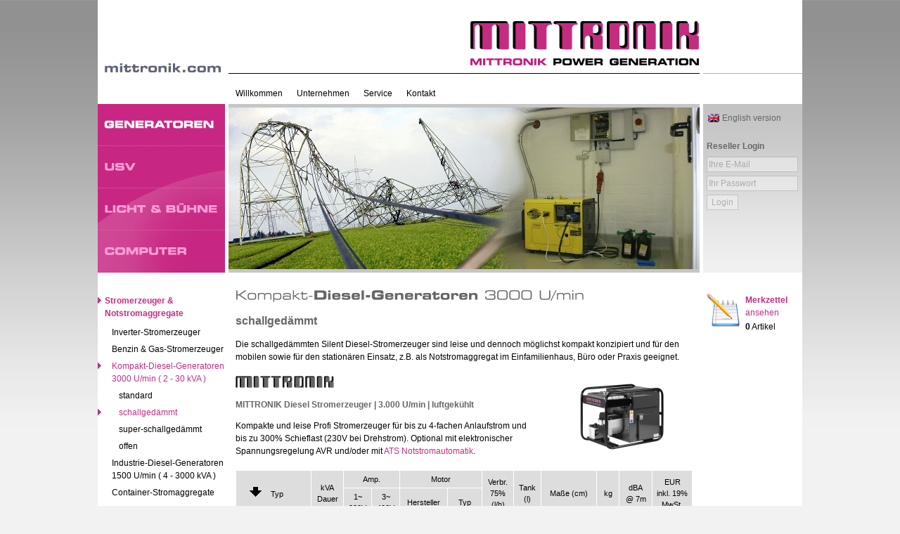

--- FILE ---
content_type: text/html
request_url: https://mittronik.com/de/energy/stromaggregate/3000_diesel/stromerzeuger-leise.php
body_size: 5542
content:
<!DOCTYPE html PUBLIC "-//W3C//DTD XHTML 1.0 Transitional//EN" 
 "http://www.w3.org/TR/xhtml1/DTD/xhtml1-transitional.dtd">

<html xmlns="http://www.w3.org/1999/xhtml" xml:lang="de" lang="de" dir="ltr">
    <head>
        <title>Stromaggregate - Diesel Stromerzeuger leise (Notstromaggregate) </title>
        <meta name="publisher" content="MITTRONIK" />
        <meta name="copyright" content="MITTRONIK" />
        <meta name="Author" content="Thorsten Mittmann" />		
        <meta http-equiv="Content-Type" content="text/html; charset=iso-8859-1" />
        <meta http-equiv="Content-Language" content="deutsch, de" />
        <meta name="robots" content="NOODP" />
        <meta name="description" content="Diesel Stromerzeuger: Mobile, leise Diesel Stromaggregate in kompakten, tragbaren bzw. rollbaren Gehäuse. Mit 5 kW Leistung ideal als Notstromaggregat."/> 
         
        <meta name="DC.description" content="Diesel Stromerzeuger: Mobile, leise Diesel Stromaggregate in kompakten, tragbaren bzw. rollbaren Gehäuse. Mit 5 kW Leistung ideal als Notstromaggregat." />        <link rel="shortcut icon" href="https://mittronik.com/de/images/favicon.ico" /> 
        <link rel="stylesheet" type="text/css" href="https://mittronik.com/de/css/screen.css" media="screen, projection"/>		
        <link rel="stylesheet" type="text/css" href="https://mittronik.com/de/css/lightbox.css" media="screen, projection"/>
        <link rel="stylesheet" type="text/css" href="https://mittronik.com/de/css/print.css" media="print"/>
		<!--[if IE 6]>
        <link rel="stylesheet" type="text/css" href="https://mittronik.com/de/css/screen-ie6.css" media="screen">
		<![endif]-->
        <!--[if IE 7]>
        <link rel="stylesheet" type="text/css" href="https://mittronik.com/de/css/screen-ie7.css" media="screen">
        <![endif]-->
        <!--[if gt IE 7]>
        <link rel="stylesheet" type="text/css" href="https://mittronik.com/de/css/screen-ie8.css" media="screen">
        <![endif]-->
        <script type="text/javascript" language="javascript" src="https://mittronik.com/de/js/scriptaculous/lib/prototype.js"></script>
        <script type="text/javascript" language="javascript" src="https://mittronik.com/de/js/scriptaculous/src/scriptaculous.js"></script>
        <script type="text/javascript" language="javascript" src="https://mittronik.com/de/js/swfobject.js"></script>
        <script type="text/javascript" language="javascript" src="https://mittronik.com/de/js/main.js"></script>
        <script type="text/javascript" language="javascript" src="https://mittronik.com/de/js/lightbox.js"></script>   
        <script type="text/javascript" language="javascript" src="https://mittronik.com/de/js/merkzettel.js"></script>

    </head>
 
    <body>
	        
        <div class="page">
            <div class="printlogo"><img src="https://mittronik.com/de/images/printlogo.gif" alt="mittronik"/></div>
                
            <div class="head">
                <a href="https://mittronik.com/" class="home"><img src="https://mittronik.com/de/images/mittronik-logo.gif" alt="Notstromaggregat USV Generatoren Lichttechnik | MITTRONIK" title="MITTRONIK POWER GENERATION" /></a>
                <div class="menu menu-main">
                    <ul class="level0">
<li class="item0 sub0"><a href="https://mittronik.com/de/../"><span>Willkommen</span></a></li>
<li class="item1"><a href="https://mittronik.com/de/unternehmen.php"><span>Unternehmen</span></a></li>
<li class="item2"><a href="https://mittronik.com/de/service.php"><span>Service</span></a></li>
<li class="item3"><a href="https://mittronik.com/de/kontakt.php"><span>Kontakt</span></a></li>
</ul>
								
                </div>
            </div>
            <div class="body">
                <div class="body-l">
                    <!-- linke spalte -->
                    
                    <div class="menu menu-products">
                        <ul class="level0">
<li class="item0 sub0 on"><a href="https://mittronik.com/de/energy/stromaggregate/"><span>GENERATOREN</span></a></li>
<li class="item1"><a href="https://mittronik.com/de/energy/usv/"><span>USV</span></a></li>
<li class="item2"><a href="https://mittronik.com/de/lighting+stage/"><span>LICHT &amp; B&Uuml;HNE</span></a></li>
<li class="item3"><a href="https://mittronik.com/de/computer/"><span>COMPUTER</span></a></li>
</ul>

                    </div>

                                        <div class="menu menu-sub">
                        <ul class="level0">
<li class="item0 sub0 on"><a href="https://mittronik.com/de/energy/stromaggregate/"><span>Stromerzeuger &amp;<br />
Notstromaggregate</span></a><ul class="level1">
<li class="item0"><a href="https://mittronik.com/de/energy/stromaggregate/inverter/"><span>Inverter-Stromerzeuger</span></a><ul class="level2">
<li class="item0"><a href="https://mittronik.com/de/energy/stromaggregate/inverter/diesel/"><span>Diesel-Inverter-<br />
Stromerzeuger</span></a></li>
</ul>
</li>
<li class="item1"><a href="https://mittronik.com/de/energy/stromaggregate/3000_benzin/"><span>Benzin &amp; Gas-Stromerzeuger</span></a><ul class="level2">
<li class="item0"><a href="https://mittronik.com/de/energy/stromaggregate/3000_benzin/stromerzeuger-standard.php"><span>standard</span></a></li>
<li class="item1"><a href="https://mittronik.com/de/energy/stromaggregate/3000_benzin/stromerzeuger-leise.php"><span>semi-schallged&auml;mmt</span></a></li>
<li class="item2"><a href="https://mittronik.com/de/energy/stromaggregate/3000_benzin/stromerzeuger-super-leise.php"><span>super-schallged&auml;mmt</span></a></li>
</ul>
</li>
<li class="item2 sub1 on"><a href="https://mittronik.com/de/energy/stromaggregate/3000_diesel/"><span>Kompakt-Diesel-Generatoren <br />
3000 U/min ( 2 - 30 kVA )</span></a><ul class="level2">
<li class="item0"><a href="https://mittronik.com/de/energy/stromaggregate/3000_diesel/stromerzeuger-standard.php"><span>standard</span></a></li>
<li class="item1 sub2 on"><a href="https://mittronik.com/de/energy/stromaggregate/3000_diesel/stromerzeuger-leise.php"><span>schallged&auml;mmt</span></a></li>
<li class="item2"><a href="https://mittronik.com/de/energy/stromaggregate/3000_diesel/stromerzeuger-super-leise.php"><span>super-schallged&auml;mmt</span></a></li>
<li class="item3"><a href="https://mittronik.com/de/energy/stromaggregate/3000_diesel/stromerzeuger-offen.php"><span>offen</span></a></li>
</ul>
</li>
<li class="item3"><a href="https://mittronik.com/de/energy/stromaggregate/1500_diesel/"><span>Industrie-Diesel-Generatoren <br />
1500 U/min ( 4 - 3000 kVA )</span></a><ul class="level2">
<li class="item0"><a href="https://mittronik.com/de/energy/stromaggregate/1500_diesel/stromaggregate_kubota.php"><span>2 - 40 kVA...Kubota</span></a></li>
<li class="item1"><a href="https://mittronik.com/de/energy/stromaggregate/1500_diesel/stromaggregate_yanmar.php"><span>5 - 40 kVA...Yanmar</span></a></li>
<li class="item2"><a href="https://mittronik.com/de/energy/stromaggregate/1500_diesel/stromaggregate_lombardini-kohler.php"><span>8 - 20 kVA...Lombardini</span></a></li>
<li class="item3"><a href="https://mittronik.com/de/energy/stromaggregate/1500_diesel/stromaggregate_hatz.php"><span>4 - 30 kVA...Hatz</span></a></li>
<li class="item4"><a href="https://mittronik.com/de/energy/stromaggregate/1500_diesel/stromaggregate_fpt-iveco.php"><span>....400 kVA...FPT Iveco</span></a></li>
<li class="item5"><a href="https://mittronik.com/de/energy/stromaggregate/1500_diesel/stromaggregate_deutz.php"><span>....500 kVA...Deutz</span></a></li>
<li class="item6"><a href="https://mittronik.com/de/energy/stromaggregate/1500_diesel/stromaggregate_volvo-penta.php"><span>....620 kVA...Volvo Penta</span></a></li>
<li class="item7"><a href="https://mittronik.com/de/energy/stromaggregate/1500_diesel/stromaggregate_perkins.php"><span>..2000 kVA...Perkins</span></a></li>
<li class="item8"><a href="https://mittronik.com/de/energy/stromaggregate/1500_diesel/stromaggregate_mitsubishi.php"><span>..2000 kVA...Mitsubishi</span></a></li>
<li class="item9"><a href="https://mittronik.com/de/energy/stromaggregate/1500_diesel/stromaggregate_mtu.php"><span>..3000 kVA...MTU</span></a></li>
</ul>
</li>
<li class="item4"><a href="https://mittronik.com/de/energy/stromaggregate/container/"><span>Container-Stromaggregate</span></a></li>
<li class="item5"><a href="https://mittronik.com/de/energy/stromaggregate/spezial/"><span>Spezielle Stromerzeuger</span></a><ul class="level2">
<li class="item0"><a href="https://mittronik.com/de/energy/stromaggregate/spezial/feuerwehr-stromerzeuger.php"><span>Feuerwehr-Generatoren</span></a></li>
<li class="item1"><a href="https://mittronik.com/de/energy/stromaggregate/spezial/film-tv-generatoren.php"><span>Film/TV-Generatoren</span></a></li>
<li class="item2"><a href="https://mittronik.com/de/energy/stromaggregate/spezial/mietpark-generatoren.php"><span>Mietpark-Generatoren</span></a></li>
<li class="item3"><a href="https://mittronik.com/de/energy/stromaggregate/spezial/lichtmast-anhaenger.php"><span>Lichtmast-Anh&auml;nger</span></a></li>
<li class="item4"><a href="https://mittronik.com/de/energy/stromaggregate/spezial/schweissgeneratoren.php"><span>Schwei&szlig;generatoren</span></a></li>
<li class="item5"><a href="https://mittronik.com/de/energy/stromaggregate/spezial/zapfwellengeneratoren.php"><span>Zapfwellengeneratoren</span></a></li>
</ul>
</li>
<li class="item6"><a href="https://mittronik.com/de/energy/stromaggregate/zubehoer/"><span>Zubeh&ouml;r: Trailer, Tanks...</span></a><ul class="level2">
<li class="item0"><a href="https://mittronik.com/de/energy/stromaggregate/zubehoer-tanks-anhaenger.php"><span>Stra&szlig;en-Anh&auml;nger</span></a></li>
<li class="item1"><a href="https://mittronik.com/de/energy/stromaggregate/spezial/lichtmast-anhaenger.php"><span>Flut-Lichtmasten</span></a></li>
<li class="item2"><a href="https://mittronik.com/de/energy/stromaggregate/container-stromaggregate.php"><span>Tanks</span></a></li>
</ul>
</li>
</ul>
</li>
<li class="item1"><a href="https://mittronik.com/de/energy/usv/"><span>Unterbrechungsfreie<br />
Stromversorgung USV</span></a></li>
</ul>
                        
                    </div>
                    
                                        
                    <div class="content">
                        

        <div> <a href="https://generatorstock.com" title="Generatorstock - Stromerzeuger &amp; Notstromaggregate"><img src="/de/images/generatorstock.gif" alt="Generatorstock - Stromerzeuger &amp; Notstromaggregate" width="150" height="30" longdesc="https://generatorstock.com" /></a> </div>




                    </div>
                    
                    <!-- /linke spalte -->
                </div>
                <div class="body-c">
                    <!-- mittlere spalte -->
                    
                    <div class="titleimage"><div id="titleimage-2728268e09cab206c2e45bcac6f5de14">
<img src="../../../images/title/en/102020.jpg" alt="5 kW Notstromaggregat für Einfamilienhaus" title="Notstromaggregat für zuhause im Einfamilienhaus"/>
</div>
</div>
                    
                    <div class="content">
                        <!-- content -->
                        
                        


        <h1><span>Kompakt-Diesel-Generatoren 3000 U/min</span><img src="../../_images/h1_kompakt-diesel-generatoren-3000.gif" alt="Kompakt-Diesel-Generatoren 3000 U/min" width="650" height="20"/></h1>
		
		<h2 class="product-headline"><strong>schallged&auml;mmt</strong></h2>
        
        <p>Die schallged&auml;mmten Silent Diesel-Stromerzeuger sind leise und dennoch m&ouml;glichst kompakt konzipiert und f&uuml;r den mobilen sowie f&uuml;r den station&auml;ren Einsatz, z.B. als <a class="ulink" href="/notstromaggregat/">Notstromaggregat</a> im  Einfamilienhaus, B&uuml;ro oder Praxis geeignet.</p>
        <table class="gen-h-td" width="100%" cellspacing="0" cellpadding="0" style="margin-top: 1.5em;">
          <tr>
            <td height="100" valign="bottom"><h3 class="gen"><img src="../../_images/stromaggregate/ml/mittronik.gif" alt="MITTRONIK" width="140" height="17" style="margin-bottom: 15px;" /></h3>
              <h3 class="gen">MITTRONIK Diesel Stromerzeuger | 3.000 U/min | luftgek&uuml;hlt</h3>
            <p>Kompakte  und leise Profi Stromerzeuger f&uuml;r bis zu 4-fachen Anlaufstrom und bis zu 300% Schieflast (230V bei Drehstrom). Optional mit elektronischer Spannungsregelung AVR und/oder mit <a href="ats-notstromautomatik.php">ATS Notstromautomatik</a>.</p></td>
            <td width="20" height="100" valign="bottom">&nbsp;</td>
            <td width="200" height="100" valign="middle"><div align="center"><span style="margin-bottom: 5px"><a href="silent/mittronik/mpg6000tde.php"><img src="silent/mittronik/images/io_stromerzeuger-yanmar-leise.jpg" alt="Leiser Diesel Stromerzeuger Yanmar 5 kW" width="120" height="94" border="0" /></a></span></div></td>
          </tr>
        </table>
		
		<table width="100%" border="0" class="genset-ovu-ds cycle"  style="margin-bottom: 1em;">
          <tr>
            <th width="100" rowspan="2" scope="col"><img src="../../../images/td-arrow-down.gif" width="17" height="14" style="margin: 0 10px 0 -20px;" /> Typ</th>
            <th rowspan="2" scope="col">kVA<br />
              Dauer</th>
            <th colspan="2" scope="col">Amp.</th>
            <th colspan="2" scope="col">Motor</th>
            <th rowspan="2" scope="col">Verbr.<br />
              75%<br />
              (l/h)</th>
            <th rowspan="2" scope="col">Tank<br />
            (l)</th>
            <th rowspan="2" scope="col">Ma&szlig;e (cm) </th>
            <th rowspan="2" scope="col">kg</th>
            <th rowspan="2" scope="col">dBA<br />
            @ 7m </th>
            <th rowspan="2" scope="col">EUR<br />
inkl. 19% MwSt.</th>
          </tr>
		  <tr>
            <th scope="col">1~ <br />
230V</th>
            <th scope="col">3~<br />
            400V</th>
            <th scope="col">Hersteller</th>
            <th scope="col">Typ</th>
          </tr>
          <tr>
            <td width="100" class="typ-l"><a  href="silent/mittronik/mpg6000de.php"><strong>MPG6000DE</strong></a></td>
            <td>4,5</td>
            <td>20</td>
            <td>-</td>
            <td>Yanmar</td>
            <td>L100N</td>
            <td>1,9</td>
            <td>13</td>
            <td>88<font class="x">x</font>55<font class="x">x</font>67</td>
            <td>140</td>
            <td>72</td>
            <td class="eur"><strong>
            0,00            </strong></td>
          </tr>
          <tr>
            <td class="typ-l"><a  href="silent/mittronik/mpg6000tde.php"><strong>MPG6000TDE</strong></a></td>
            <td>5,5</td>
            <td>18</td>
            <td>6</td>
            <td>Yanmar</td>
            <td>L100N</td>
            <td>1,9</td>
            <td>13</td>
            <td>88<font class="x">x</font>55<font class="x">x</font>67</td>
            <td>142</td>
            <td>72</td>
            <td class="eur"><strong>
            0,00            </strong></td>
          </tr>
        </table>        
        
		<p style="margin: 10px 0 10px 0;"><a class="mmagenta" href="stromerzeuger-super-leise.php" title="Super leise Diesel Stromerzeuger Hatz, Yanmar und Kubota"> <span class="amore">-&gt; </span>weitere MITTRONIK Stromerzeuger bis 25 kVA, super-schallged&auml;mmt</a></p>		
        
<table class="gen-h-td" width="100%" cellspacing="0" cellpadding="0" style="margin-top: 1.5em;">
          <tr>
            <td height="100" valign="bottom"><h3><img src="../../_images/stromaggregate/ml/pramac_h50.gif" alt="PRAMAC" width="74" height="50" style="margin-bottom: 15px;" /></h3>
              <h3 class="gen">PRAMAC Diesel Stromerzeuger | 3.000 U/min | luft- /wassergek&uuml;hlt</h3>
            <p>Professionelle Diesel Stromerzeuger f&uuml;r bis zu 3-fachen Anlaufstrom mit Gro&szlig;tank und serienm&auml;&szlig;iger Isolations&uuml;berwachung f&uuml;r den mobilen Einsatz. AMF Notstromautomatik, optional.</p></td>
            <td width="20" height="100" valign="bottom">&nbsp;</td>
            <td width="200" height="100" valign="middle"><div align="center"><span style="margin-bottom: 5px"><a href="silent/pramac/p4500.php"><img src="silent/_images/io_pramac-diesel-stromerzeuger.jpg" alt="Pramac Diesel Stromerzeuger" width="112" height="100" border="0" /></a></span></div></td>
          </tr>
</table>
		
		<table width="100%" border="0" class="genset-ovu-ds cycle"  style="margin-bottom: 2em;">
          <tr>
            <th width="100" rowspan="2" scope="col"><img src="../../../images/td-arrow-down.gif" width="17" height="14" style="margin: 0 10px 0 -20px;" /> Typ</th>
            <th rowspan="2" scope="col">kVA<br />
              Dauer</th>
            <th colspan="2" scope="col">Amp.</th>
            <th colspan="2" scope="col">Motor</th>
            <th rowspan="2" scope="col">Verbr.<br />
              75%<br />
              (l/h)</th>
            <th rowspan="2" scope="col">Tank<br />
            (l)</th>
            <th rowspan="2" scope="col">Ma&szlig;e (cm) </th>
            <th rowspan="2" scope="col">kg</th>
            <th rowspan="2" scope="col">dBA<br />
            @ 7m </th>
            <th rowspan="2" scope="col">EUR<br />
inkl. 19% MwSt.</th>
          </tr>
		  <tr>
            <th scope="col">1~ <br />
230V</th>
            <th scope="col">3~<br />
            400V</th>
            <th scope="col">Hersteller</th>
            <th scope="col">Typ</th>
          </tr>
          <tr>
            <td width="100" class="typ-l"><a  href="silent/pramac/p4500.php"><strong>P4500</strong></a></td>
            <td>3,5</td>
            <td>13,5</td>
            <td>-</td>
            <td>Yanmar</td>
            <td>L70N</td>
            <td>0,9</td>
            <td>18</td>
            <td>80<font class="x">x</font>52<font class="x">x</font>69</td>
            <td>99</td>
            <td>68</td>
            <td class="eur"><strong>
            3.879,00            </strong></td>
          </tr>
        </table>
		
		<table class="gen-h-td" width="100%" cellspacing="0" cellpadding="0" style="margin-top: 1.5em;">
          <tr>
            <td height="100" valign="bottom"><h3 class="gen"><img src="../../_images/stromaggregate/ml/kipor.gif" alt="VOLTHERR" width="116" height="22" style="margin-bottom: 15px;" /> </h3>
              <h3 class="gen">KIPOR Diesel Stromerzeuger  | 3.000 U/min | luft-/wassergek&uuml;hlt</h3>
              <p>Semi-professionelle Stromgeneratoren in Digital-Technologie mit elektronisch geregelter Ausgangsspannung zum Anschluss empfindlicher elektronischer Ger&auml;te. Ideal als preisg&uuml;nstiges Notstromaggregat. </p></td>
            <td width="20" height="100" valign="bottom">&nbsp;</td>
            <td width="200" height="100" valign="middle"><div align="center"><span style="margin-bottom: 5px"><a href="silent/kipor/kde6700ta3.php"><img src="silent/_images/io_diesel-stromerzeuger.jpg" alt="Diesel Stromerzeuger 5 kW Einfamilienhaus" width="119" height="100" border="0" /></a></span></div></td>
          </tr>
        </table>
		
		<table width="100%" border="0" class="genset-ovu-ds cycle"  style="margin-bottom: 2em;">
          <tr>
            <th width="100" rowspan="2" scope="col"><img src="../../../images/td-arrow-down.gif" width="17" height="14" style="margin: 0 10px 0 -20px;" /> Typ</th>
            <th rowspan="2" scope="col">kVA<br />
              Dauer</th>
            <th colspan="2" scope="col">Amp.</th>
            <th colspan="2" scope="col">Motor</th>
            <th rowspan="2" scope="col">Verbr.<br />
              75%<br />
              (l/h)</th>
            <th rowspan="2" scope="col">Tank<br />
            (l)</th>
            <th rowspan="2" scope="col">Ma&szlig;e (cm) </th>
            <th rowspan="2" scope="col">kg</th>
            <th rowspan="2" scope="col">dBA<br />
            @ 7m </th>
            <th rowspan="2" scope="col">EUR<br />
inkl. 19% MwSt.</th>
          </tr>
		  <tr>
            <th scope="col">1~ <br />
230V</th>
            <th scope="col">3~<br />
            400V</th>
            <th scope="col">Hersteller</th>
            <th scope="col">Typ</th>
          </tr>
          <tr>
            <td width="100" class="typ-l"><a  href="silent/kipor/kde6700ta.php"><strong>KDE6700TA</strong></a></td>
            <td>4,5</td>
            <td>19,6</td>
            <td>-</td>
            <td>Kipor</td>
            <td>KM186FA</td>
            <td>-</td>
            <td>15</td>
            <td>95<font class="x">x</font>54<font class="x">x</font>74</td>
            <td>170</td>
            <td>72</td>
            <td class="eur"><strong>1.786,00</strong></td>
          </tr>
		  <tr>
            <td width="100" class="typ-l"><a  href="silent/kipor/kde6700ta3.php"><strong>KDE6700TA3</strong></a></td>
            <td>5,5</td>
            <td>8,8</td>
            <td>7,9</td>
            <td>Kipor</td>
            <td>KM186FA</td>
            <td>-</td>
            <td>15</td>
            <td>95<font class="x">x</font>54<font class="x">x</font>74</td>
            <td>177</td>
            <td>72</td>
            <td class="eur"><strong>1.786,00</strong></td>
          </tr>
        </table>
		
        
		<div style="border: 1px solid #aaaaaa; background: #f2f2f2; padding: 10px;">
          <p style="margin: 0px;">Besonders leise Diesel Stromerzeuger mit luft- und wassergek&uuml;hlten  Motoren (3000 U/min) finden Sie hier:<span style="margin: 0px; margin-bottom: 0px;"><br />
          <a class="mmagenta" href="stromerzeuger-super-leise.php" title="Super leise Diesel Stromerzeuger Hatz, Yanmar und Kubota"> <span class="amore">-&gt; </span><strong>super-schallged&auml;mmt</strong><strong></strong></a></span></p>
</div>        
		
		<p style="margin: 2em 0 0 0;"><em><font style="font-size: 13px;">F&uuml;r weitere  Informationen und Angebote zu unseren Stromaggregaten freuen wir uns auf  <a href="../../../kontakt.php">Ihre Anfrage</a></font>.</em></p>
		
		
		
		
                        
                        <!-- content -->
                    </div>
                    
                    <!-- /mittlere spalte -->
                </div>
                <div class="body-r">
                    <!-- rechte spalte -->
                    
                    <div class="services">
                        <div class="service-language">
                            <div><a href="https://mittronik.com/en/" class="icon"><span>English version</span></a></div>
                        </div>                             
                        <div class="service-haendler" title="Dieser Bereich ist leider noch nicht aktiv">
                                <h4>Reseller Login</h4>
    <form action="https://mittronik.com/shop/shop.php" method="post">
        <input disabled="disabled" type="hidden" name="controller" value="login"/>
        <input disabled="disabled" type="hidden" name="action" value="login"/>
        <input disabled="disabled" id="haendler-email" type="text" class="text disabled" name="f[username]" value="Ihre E-Mail" onfocus="if(this.value==this.defaultValue)this.value='';" onblur="if(this.value=='')this.value=this.defaultValue;" />
        <input disabled="disabled" id="haendler-password" type="text" class="text disabled" name="f[password]" value="Ihr Passwort" onfocus="if(this.value==this.defaultValue){this.type='password';this.value='';}" onblur="if(this.value==''){this.type='text';this.value=this.defaultValue;}" />
		<button disabled="disabled" type="submit" class="submit disabled">Login</button> 
        <!-- <a href="https://mittronik.com/shop/shop.php?controller=registration" class="register-link" title="Registrieren">Registrieren &raquo;</a> -->
    </form>                        </div>
                        
                    </div>
                    
                    <div class="content">
                        <div class="notepad">
                            <h4><a href="https://mittronik.com/de/merkzettel.php">Merkzettel<br/><span>ansehen</span></a></h4>
<p><span>0</span> Artikel</p>                        </div>
                        
                        




                        
                    </div>
                    
                    <!-- /rechte spalte -->
                </div>
            </div>
            <div class="foot">
              <p><em>Hinweis: Preise werden nicht ständig aktualisiert. Bitte per <a href="/de/kontakt.php">Email</a> anfragen!</em><br />
				Copyright &copy; 2002-2024 <font style="letter-spacing: 1px;">MITTRONIK</font> GmbH.  <a href="/de/impressum.php" class="imprint">Impressum</a> &nbsp; 
                <a href="/de/datenschutz.php" class="imprint">Datenschutz</a> <a href="#" class="action-print" onclick="window.print();return false;">Seite drucken</a>
              <a href="#" class="action-totop">Nach oben</a></p>        
          </div>
            <div>


            <!-- additional info -->
                
            <div>
                
			</div>



            <!-- /additional info -->
            </div>
        </div>

    </body>
</html>

--- FILE ---
content_type: text/css
request_url: https://mittronik.com/de/css/screen.css
body_size: 48879
content:
* { font-family:Arial, Helvetica, sans-serif; font-size:12px; line-height: 1.5; }

html { margin:0 0 0 0; padding:0 0 0 0; background:#f2f2f2 url(images/html-bg.jpg) 0 0 repeat-x; }
body { margin:0 0 0 0; padding:0 0 0 0; }

h1 { margin:0.8em 0 0.5em 0; padding:0 0; font-size:18px; color:#666; font-weight: normal; }
h2 { margin:0.8em 0 0.5em 0; padding:0 0; font-size:16px; color:#666; }
h3 { margin:0.8em 0 0.5em 0; padding:0 0; font-size:14px; color:#666; }
h1 a { font-size:inherit; }
h2 a { font-size:inherit; }
h3 a { font-size:inherit; }
h1 span { position:absolute; text-indent:-9999em; }

h1, h2, h3, h4, h5, 
p, li, th, td { line-height: 1.5; }
h1.headline { font-weight:normal; }
h1.headline strong { font-size:18px; }
h2.product-headline { font-weight:normal; }
h2.product-headline strong { font-size:16px; }
h2.hd1 { font-weight:normal; color: #000000; }
table { border-collapse:collapse; }
table th,
table td {  }

table.m { border-collapse:collapse; margin:1em 0;}
table.m th,
table.m td { border-top:1px solid #bababa; border-bottom:1px solid #bababa; padding:2px 10px 2px 0; vertical-align:top; text-align:left; }

table.mt { border-collapse:collapse; margin:1em 0;}
table.mt th,
table.mt td { border-top:1px solid #bababa; border-bottom:1px solid #bababa; padding:2px 2px 2px 0; vertical-align:top; text-align:left; }
table.mt td rc { border-top:1px solid #bababa; border-bottom:1px solid #bababa; padding:2px 10px 2px 0; vertical-align:top; text-align:left; }

a { color:#c42c80; text-decoration:none; }
a:hover { text-decoration:underline; }
textarea, 
input.text, 
input.long { border:1px solid #aaaaaa; color:#838383; background-color:#f5f5f5; padding-left:2px; padding-right:2px; }
input.error { border:1px solid #c60000; }


textarea.focus, 
textarea:focus, 
input:focus,
input.focus { background-color:#ffffcc; color:black !important; }
input.button,
input.submit,
button.submit { border:1px solid #aaaaaa; color:#c42c80; background-color:#f5f5f5; _height:19px; _font-size:11px;}
input.disabled,
button.disabled { filter:alpha(opacity=50); -moz-opacity:.50; opacity:.50; color:gray; }

ul { list-style: square; }

ul.square-g { list-style:none; margin-left:0; margin-right:0; padding-left:0; padding-right:0; }
ul.square-g li { position:relative; margin:0 0 0 0; padding:0 0 0 40px; background:transparent url(images/li-square-g.gif) 25px 7px no-repeat; }

ul.square-gl { list-style:none; margin-left:0; margin-right:0; padding-left:0; padding-right:0; }
ul.square-gl li { position:relative; margin:0 0 0 0; padding:0 0 0 26px; background:transparent url(images/li-square-g.gif) 10px 7px no-repeat; }
ul.square-gl li ul { list-style:none; margin-left:0; margin-right:0; padding-left:0; padding-right:0; }

ul.square-gll { list-style:none; margin-left:0; margin-right:0; padding-left:0; padding-right:0; }
ul.square-gll li { position:relative; margin:0 0 0 0; padding:0 0 0 16px; background:transparent url(images/li-square-g.gif) 0px 7px no-repeat; }

hr { border:none; border-top:1px solid #aaaaaa; background-color: #fffff; height: 1px; }
hr.bline { border:none; border-top:1px dotted #aaaaaa; background-color: #fffff; height: 1px; }


/* clearfix */
.clearfix:after { content:"."; display:block; height:0; clear:both; visibility:hidden; }
.clearfix {display:inline-table;}
/* Hides from IE-mac \*/
* html .clearfix {height:1%;}
.clearfix {display:block;}
/* End hide from IE-mac */

#debug { position:absolute; top:0; left:0; margin:4px; background:yellow; filter:alpha(opacity=80);-moz-opacity:.80;opacity:.80; border:1px solid black; z-index:2; 
 width:25em; height:40em; font-size:8px !important; overflow:auto; padding:2em;}


.page { margin:0 auto; width:1002px; background-color:white; position:relative; }

.page div.head { position:relative; height:148px; background:white url(images/head-bg.gif) 0 0 no-repeat;}

.page .body { overflow:auto;}
.page .body .body-l { position:relative; float:left; width:181px; min-height:200px; overflow:hidden; margin:0 5px 0 0; padding:0 0 0 0; }
.page .body .body-c { position:relative; float:left; width:670px; min-height:200px; overflow:hidden; margin:0 0 0 0; padding:0 0 0 0; }
.page .body .body-r { position:relative; float:left; width:141px; min-height:200px; overflow:hidden; margin:0 0 0 5px; padding:0 0 0 0; }

.page .foot { position:relative; margin:10px 146px 0 186px; padding:5px 0 20px 0; height:25px; border-top:1px solid #bababa; }
.page .foot p {  margin:0 0 0 0; padding:0 0 0 10px; width:450px; color:#999; }
.page .foot a.action-print { position:absolute; top:2px; right:0; margin:0 110px 0 0; padding:5px 0 0 20px; background:transparent url(images/icon-print-bw.gif) left center no-repeat;}
.page .foot a.action-totop { position:absolute; top:2px; right:0; margin:0 10px 0 0; padding:5px 0 0 20px; background:transparent url(images/icon-arrowup-bw.gif) left center no-repeat; }

.page  .printlogo { display:none; }

.page div.head .home { display:block; width:1002px; height:100px; }
.page div.head .home img { margin-left:530px; margin-top: 30px; border:0; }


.page .head .menu-main { position:absolute; height:30px; bottom:0; left:0; margin:0 0 0 186px; width:670px; }
.page .head .menu-main ul {  margin:0 0 0 0; padding:0 0 0 0; list-style:none; }
.page .head .menu-main ul li { float:left; margin:0 0 0 0; padding:0 0 0 0; }
.page .head .menu-main ul li a { display:block; width:auto; text-decoration:none; color:black;  margin:0 0 0 0; padding:6px 10px; }
.page .head .menu-main ul li.on a,
.page .head .menu-main ul li a:hover { color:#c42c80; }
.page .head .menu-main ul li a.shop { }

.page .head .menu-main ul li a.icon { display:block; margin:0 10px 0 10px; padding:6px 0 0 22px; background:transparent url(images/icon-stromerzeuger-markt.gif) 0 8px no-repeat; }
.page .head .menu-main ul li a.icon span { display:block; }
.page .head .menu-main ul li a.icon:hover { color: inherit; }

.page .body .body-c .titleimage { border-top:5px solid #c6c6c6;  }
.page .body .body-c .titleimage img { border:0; display:inline; border-bottom:5px solid #c6c6c6;}
.page .body .body-c .titleimage .flash { border-top-width: 0px; border-left-width: 0px; border-bottom:5px solid #c6c6c6; border-right-width: 0px;}
.page .body .body-c .titleimage ul.slideshow-control { position:absolute; top:0; right:0; list-style:none; margin:214px 1px 0 0; padding:0 0 0 0; height:21px; }
.page .body .body-c .titleimage ul.slideshow-control li { margin:0 0 0 1px; padding:0 0 0 0; display:block; float:left; width:20px; height:20px; text-align:center; }
.page .body .body-c .titleimage ul.slideshow-control li a { opacity:0.6; -moz-opacity:0.6; filter:alpha(opacity=60); }
.page .body .body-c .titleimage ul.slideshow-control li a { display:block; float:left; width:100%; height:100%; color:black; text-decoration:none;  }
.page .body .body-c .titleimage ul.slideshow-control li a { background-color:white; background-position:50% 50%; background-repeat:no-repeat; }
.page .body .body-c .titleimage ul.slideshow-control li a span { display:none; }
.page .body .body-c .titleimage ul.slideshow-control li a:hover { opacity:0.9; -moz-opacity:0.9; filter:alpha(opacity=90); }
.page .body .body-c .titleimage ul.slideshow-control li.prev a { background-image: url(images/slideshow-control-prev.gif); }
.page .body .body-c .titleimage ul.slideshow-control li.next a { background-image: url(images/slideshow-control-next.gif); }
.page .body .body-c .titleimage ul.slideshow-control li.play a { background-image: url(images/slideshow-control-play.gif); }
.page .body .body-c .titleimage ul.slideshow-control li.stop a { background-image: url(images/slideshow-control-stop.gif); }

.page .body .body-l .menu-products { background-color:#c72782; height:240px; }
.page .body .body-l .menu-products ul { margin:0 0 0 0; padding:0 0 0 0; list-style:none; }
.page .body .body-l .menu-products ul li { display:block; height:60px; width:181px; margin:0 0 0 0; padding:0 0 0 0; }
.page .body .body-l .menu-products ul li a { display:block; height:60px; width:181px; background-position:0 0; background-repeat:no-repeat; }
.page .body .body-l .menu-products ul li a span { visibility:hidden;}
.page .body .body-l .menu-products ul li.on a,
.page .body .body-l .menu-products ul li a:hover { text-decoration:none; background-position:-181px 0;}
.page .body .body-l .menu-products ul li.item0 a { background-image:url(images/mp1.gif); }
.page .body .body-l .menu-products ul li.item1 a { background-image:url(images/mp2.gif); }
.page .body .body-l .menu-products ul li.item2 a { background-image:url(images/mp3.gif); }
.page .body .body-l .menu-products ul li.item3 a { background-image:url(images/mp4.gif); }


.page .body .body-l .menu-sub { margin:25px 0 0 0; padding:0 0 0 0; width:181px; overflow:hidden; }
.page .body .body-l .menu-sub ul { margin:0 0 0 0; padding:0 0 0 0; list-style:none; }
.page .body .body-l .menu-sub ul.level0 li { margin:0 0 0 0; }
.page .body .body-l .menu-sub ul.level0 li a { font-weight:bold; color:black; display:block; width:181px; padding:6px 5px 6px 10px; }
.page .body .body-l .menu-sub ul li.on a,
.page .body .body-l .menu-sub ul li a:hover { color:#c42c80; background:transparent url(images/menu-sub-bullet.gif) 0 10px no-repeat; text-decoration:none; }
.page .body .body-l .menu-sub ul.level0 li ul li {  display:none; }
.page .body .body-l .menu-sub ul.level0 li.on ul li {  display:block; }
.page .body .body-l .menu-sub ul.level0 li ul li a {  margin:0 0 0 0; padding:3px 5px 3px 20px; line-height:130%;}
.page .body .body-l .menu-sub ul.level0 li ul.level1 li a { color:black; font-weight:normal; }
.page .body .body-l .menu-sub ul.level0 li.on ul.level1 li a { color:black; background:none; }
.page .body .body-l .menu-sub ul.level0 li.on ul.level1 li.on a,
.page .body .body-l .menu-sub ul.level0 li.on ul.level1 li a:hover { color:#c42c80; background:transparent url(images/menu-sub-bullet.gif) 0 7px no-repeat; }

.page .body .body-l .menu-sub ul.level0 li ul.level1 li ul.level2 { display:none; }
.page .body .body-l .menu-sub ul.level0 li ul.level1 li.on ul.level2 { display:block; }
.page .body .body-l .menu-sub ul.level0 li ul li ul li a { padding:3px 5px 3px 30px; }
.page .body .body-l .menu-sub ul.level0 li.on ul.level1 li.on ul.level2 li a { color:black; background:none; }
.page .body .body-l .menu-sub ul.level0 li.on ul.level1 li.on ul.level2 li.on a,
.page .body .body-l .menu-sub ul.level0 li.on ul.level1 li.on ul.level2 li a:hover { color:#c42c80; background:transparent url(images/menu-sub-bullet.gif) 0 7px no-repeat; }

.page .body .body-l .menu-sub ul.level0 li ul.level1 li ul.level2 li ul.level3 { display:none; }
.page .body .body-l .menu-sub ul.level0 li ul.level1 li.on ul.level2 li.on ul.level3 { display:block; }
.page .body .body-l .menu-sub ul.level0 li ul li ul li ul li a { padding:3px 5px 3px 40px; }
.page .body .body-l .menu-sub ul.level0 li.on ul.level1 li.on ul.level2 li.on ul.level3 li a { color:black; background:none; }
.page .body .body-l .menu-sub ul.level0 li.on ul.level1 li.on ul.level2 li.on ul.level3 li.on a,
.page .body .body-l .menu-sub ul.level0 li.on ul.level1 li.on ul.level2 li.on ul.level3 li a:hover { color:#c42c80; background:transparent url(images/menu-sub-bullet.gif) 0 8px no-repeat; }

/*
.page .body .body-l .content { margin:25px 0 0 0; padding:0 5px 0px 10px;}
.page .body .body-l .content h4 { margin:0 0 0 0; padding:0 0 0 0; line-height:150%; }
.page .body .body-l .content div.add-35years img { border:1px solid #aaaaaa; }
*/

.page .body .body-l .content { margin:25px 0 0 0; padding:0 5px 0px 10px; }
.page .body .body-l .content div.gencheck { border:1px solid #aaaaaa; }
.page .body .body-l .content div.gencheck a { display:block; height:203px; width:164px; background-position:0 0; background-repeat:no-repeat; }
.page .body .body-l .content div.gencheck a span { visibility:hidden;}
.page .body .body-l .content div.gencheck .on a,
.page .body .body-l .content div.gencheck a:hover { text-decoration:none; background-position:-164px 0;}
.page .body .body-l .content div.gencheck a { background-image:url(images/generatorcheck.de.png); }

.page .body .body-r .services { height:240px; background:white url(images/services-bg.jpg) 0 0 repeat-x; }
.page .body .body-r .services div { padding:12px 10px 10px 5px; color:#666; }
.page .body .body-r .services div h4 { margin:0 0 4px 0; padding:0 0 0 0; }
.page .body .body-r .services div form { margin:0 0 0 0; padding:0 0 0 0; }
.page .body .body-r .services div form input { margin:2px 0 3px 0; width:124px;}
.page .body .body-r .services div form button { margin:2px 0 3px 0; }
.page .body .body-r .services div form a.register-link { color:#999; font-size:11px; padding-left:4px; }
* html .page .body .body-r .services div form a.register-link { vertical-align:2px; } /* IE6 hack */

.page .body .body-r .services div.service-language { margin:0 10px 10px 7px; padding:11px 0 0 0; }
.page .body .body-r .services div.service-language a { color:#666; }
.page .body .body-r .services div.service-language a.icon { display:block; margin:0 8px 0 0; padding:0 0 0 20px; }
.page .body .body-r .services div.service-language a.icon { background:transparent url(images/icon-en.gif) 0 center no-repeat; }
.page .body .body-r .services div.service-language a.icon span,
.page .body .body-r .services div.service-language div { padding:0; }

.page .body .body-r .services div.service-google { margin:0 0 0 7px; padding:8px 0 0 0; }
.page .body .body-r .services div.service-google a { color:#666; font-weight:normal; }
.page .body .body-r .services div.service-google a.icon { display:block; margin:0 8px 0 0; padding:0 0 0 20px; }
.page .body .body-r .services div.service-google a.icon { background:transparent url(images/icon-google+.gif) 0 top no-repeat; }
.page .body .body-r .services div.service-google a.icon span,
.page .body .body-r .services div.service-google div { padding:0; }

.page .body .body-r .services div.service-facebook a.icon { display:block; margin:2px 8px 0 0; padding:0 0 0 20px; }
.page .body .body-r .services div.service-facebook a.icon { background:transparent url(images/icon-facebook.gif) 0 top no-repeat; }
.page .body .body-r .services div.service-facebook a.icon span,
.page .body .body-r .services div.service-facebook div { padding:0; }


.page .body .body-r .content { margin:30px 0 0 0; padding:0 5px 0px 5px;}
.page .body .body-r .content h4 { margin:0 0 0 0; padding:0 0 0 0; line-height:150%; }

.page .body .body-r .content div.notepad { height:6em; line-height:150%; }
.page .body .body-r .content div.notepad h4 a { display:block; height:4em; background:transparent url(images/note-normal.gif) 0 0 no-repeat; padding:0 0 0 55px; }
.page .body .body-r .content div.notepad h4 a span { font-weight:normal; }
.page .body .body-r .content div.notepad p { position:absolute; margin:-0.8em 0 0 0; padding:0 0 0 55px; }
.page .body .body-r .content div.notepad p span { font-weight:bold; }

.page .body .body-r .content div.similarproducts { padding:10px 0 10px 0; }
.page .body .body-r .content div.similarproducts h4 { margin:0 0 0 0; padding:0 0 0 0; }
.page .body .body-r .content div.similarproducts ul { margin:0 0 0 10px; padding:0 0 0 10px; }
.page .body .body-r .content div.similarproducts ul li {  }


.page .body .body-c .content { margin:0 0 0 0; padding:10px 10px 20px 10px;}
.page .body .body-c .content h1,
.page .body .body-c .content h2 { clear:both; }

.page .body .body-c .content .notepad-write-large { }
.page .body .body-c .content span.notepad-write { cursor:pointer; }
.page .body .body-c .content .notepad-write-large span.notepad-write { cursor:pointer; display:block; width:32px; height:32px; background:transparent url(images/note-normal-write.gif) 0 0 no-repeat; }
.page .body .body-c .content .notepad-write-large span.notepad-write span { display:none; }
.page .body .body-c .content .notepad-write-small span.notepad-write { cursor:pointer; display:block; width:16px; height:16px; background:transparent url(images/note-small-write.gif) 0 0 no-repeat;}
.page .body .body-c .content .notepad-write-small span.notepad-write span { display:none; }

.page .body .body-c .content .productprice .price { float:left; margin:20px 0 20px 0;}
.page .body .body-c .content .productprice .notepad-write-large { float:left; margin:20px 0 0 4em;}

.page .body .body-c .content a.specdownload { float:right; color:#ff9ed5; font-weight: bold; background-color:#c42c80; padding:3px 15px 3px 15px; }
.page .body .body-c .content a.specdownload:hover { color:#ffffff; text-decoration:none; }

.page .body .body-c .content a.contactreq { float:left; color:#ff9ed5; font-weight:900; background:#c42c80; border:3px solid #c42c80; padding:5px 17px 5px 17px; }
.page .body .body-c .content a.contactreq:hover { color:#ffffff; text-decoration:none; }

.page .body .body-c .content table.product { width:100%; }
.page .body .body-c .content table.product th { border-top:1px solid #aaaaaa; border-bottom:1px solid #aaaaaa; }
.page .body .body-c .content table.product td { border:0;}
.page .body .body-c .content table.product td.desc1  { width:160px; font-weight:bold;  }
.page .body .body-c .content table.product td.desc2  { width:310px; }
.page .body .body-c .content table.product td.price  { width:100px; color:#c42c80; font-weight:bold; text-align:right; white-space:nowrap; font-size:12px; }
.page .body .body-c .content table.product td.action { width:40px;}

.page .body .body-c .content table.accessories { width:100%; margin-bottom: 0px; }
.page .body .body-c .content table.accessories th { border-top:0;}
.page .body .body-c .content table.accessories td { border:0; }
.page .body .body-c .content table.accessories td.desc1  { width:160px; }
.page .body .body-c .content table.accessories td.desc2  { width:310px; }
.page .body .body-c .content table.accessories td.price  { width:100px; color:#c42c80; text-align:right; }
.page .body .body-c .content table.accessories td.action { width:40px; }

.page .body .body-c ul.choosebox { clear:both; margin:0 0 0 1px; padding:0 0 0 0; list-style:none; }
.page .body .body-c ul.choosebox li { position:relative; float:left; width:161px; height: 22.5em; margin:0 0 0 -1px; padding:0 0 0 0; border:1px solid #aaaaaa;  }
.page .body .body-c ul.choosebox li a.image { position:absolute; }
.page .body .body-c ul.choosebox li a.image img { border:0; }
.page .body .body-c ul.choosebox li h3 { margin:100px 0 10px 0; padding:0 0 0 0; height:25px; background-position:0 0; background-repeat:no-repeat; }
.page .body .body-c ul.choosebox li h3 span { display:none; }
.page .body .body-c ul.choosebox li p { margin:0 10px 0 10px; }
.page .body .body-c ul.choosebox li a.more { display:block; position:absolute; right:0; bottom:0; margin:0 10px 10px 0; font-weight:bold;  }

.page .body .body-c ul.choosebox li.b1 a.image { margin:-25px 0 0 12px; }
.page .body .body-c ul.choosebox li.b2 a.image { margin:-30px 0 0 17px; }
.page .body .body-c ul.choosebox li.b3 a.image { margin:-20px 0 0 26px; }
.page .body .body-c ul.choosebox li.b4 a.image { margin:-12px 0 0 0; }

.page .body .body-c ul.choosebox li.b1 h3 { background-image:url(../images/choosebox-h-generatoren.gif); }
.page .body .body-c ul.choosebox li.b2 h3 { background-image:url(../images/choosebox-h-usv.gif); }
.page .body .body-c ul.choosebox li.b3 h3 { background-image:url(../images/choosebox-h-licht-buehne.gif); }
.page .body .body-c ul.choosebox li.b4 h3 { background-image:url(../images/choosebox-h-computer.gif); }

.page .body .body-c ul.overview { clear:both; margin:0 0 0 1px; padding:0 0 0 0; list-style:none; }
.page .body .body-c ul.overview li { position:relative; float:left; width:161px; height:20em; margin:0 0 0 -1px; padding:0 0 0 0; border:1px solid #aaaaaa; }
.page .body .body-c ul.overview li a.image { }
.page .body .body-c ul.overview li a.image img { border:0; }
.page .body .body-c ul.overview li h2 { margin:100px 0 10px 0; padding:0 0 0 0; height:25px; background-position:0 0; background-repeat:no-repeat; }
.page .body .body-c ul.overview li h2 span { display:none; }
.page .body .body-c ul.overview li p { margin:0 10px 0 10px; }
.page .body .body-c ul.overview li a.more { display:block; position:absolute; right:0; bottom:0; margin:0 10px 10px 0; font-weight: bold; }

.page .body .body-c .notepad-form form table { width:100%; margin-bottom:1em; }
.page .body .body-c .notepad-form form table th,
.page .body .body-c .notepad-form form table td { padding:5px 5px; font-size:12px; }
.page .body .body-c .notepad-form form table th { text-align:left; }
.page .body .body-c .notepad-form form table tfoot { border-bottom:1px solid #cfcfcf; }
.page .body .body-c .notepad-form form table tfoot th { text-align:right; }
.page .body .body-c .notepad-form form table tbody td { border-bottom:1px solid #cfcfcf; border-top:1px solid #cfcfcf; }
.page .body .body-c .notepad-form form table tbody td.actions { width:20px; }
.page .body .body-c .notepad-form form table tbody td.amount { text-align:right; }
.page .body .body-c .notepad-form form table tbody td.amount input { text-align:right; width:40px; }
.page .body .body-c .notepad-form form table .number,
.page .body .body-c .notepad-form form table .number { text-align:right; white-space:nowrap; }
.page .body .body-c .notepad-form form table tfoot th { font-weight:normal;}
.page .body .body-c .notepad-form form table th { border-top:0; }
.page .body .body-c .notepad-form form table td.empty { text-align:center; padding:10px;}
.page .body .body-c .notepad-form form table td.preis,
.page .body .body-c .notepad-form form table td.mwst,
.page .body .body-c .notepad-form form table td.summe { text-align:right; }
.page .body .body-c .notepad-form form table td.delete a { display:block; width:16px; height:16px; background:white url(images/icon-delete.gif) 0 0 no-repeat; }
.page .body .body-c .notepad-form form table td.delete a span { display:none; }
.page .body .body-c .notepad-form form table td.menge input { text-align:right; width: 25px; }
.page .body .body-c .notepad-form form table tfoot td.summe { font-weight:bold; }
.page .body .body-c .notepad-form form table tfoot td, 
.page .body .body-c .notepad-form form table tfoot th { text-align:right; border:0; }

.page .body .body-c .notepad-form form table { width:100%; }
.page .body .body-c .notepad-form form table th { border-top:0; }
.page .body .body-c .notepad-form form table td.empty { text-align:center; padding:10px;}
.page .body .body-c .notepad-form form table td.preis,
.page .body .body-c .notepad-form form table td.mwst,
.page .body .body-c .notepad-form form table td.summe { text-align:right; }
.page .body .body-c .notepad-form form table td.delete a { display:block; width:16px; height:16px; background:white url(images/icon-delete.gif) 0 0 no-repeat; }
.page .body .body-c .notepad-form form table td.delete a span { display:none; }
.page .body .body-c .notepad-form form table td.menge input { text-align:right; width: 25px; }
.page .body .body-c .notepad-form form table tfoot td.summe { font-weight:bold; }
.page .body .body-c .notepad-form form table tfoot td, 
.page .body .body-c .notepad-form form table tfoot th { text-align:right; border:0; }

.page .body .body-c .notepad-form form.customer { padding:30px 0; }
.page .body .body-c .notepad-form form.customer div.actions { margin:10px 0 0 8em; }
.page .body .body-c .notepad-form form.customer div.actions .disabled { filter:alpha(opacity=50); -moz-opacity:.50; opacity:.50; color:gray; }
.page .body .body-c .notepad-form form.customer div.clearfix { padding:4px 0; }
.page .body .body-c .notepad-form form.customer div.clearfix label { display:block; float:left; width:8em; }
.page .body .body-c .notepad-form form.customer div.clearfix input.long { width:320px; }
.page .body .body-c .notepad-form form.customer div.clearfix input.error { border:1px solid red; }
.page .body .body-c .notepad-form form.customer div.clearfix textarea { width:320px; }
.page .body .body-c .notepad-form div.message-negative { border:1px solid red;padding:10px; margin:0 0 20px 0; }
.page .body .body-c .notepad-form div.message-negative h2 { color:red; font-size:12px; }
.page .body .body-c .notepad-form div.message-negative ul { margin-top:0;  }
.page .body .body-c .notepad-form div.message-negative ul li { color:red; margin:0 0 0 0; padding:0 0 0 0;}

.page .body .body-c .contact-form { }
.page .body .body-c .contact-form form { }
.page .body .body-c .contact-form .clearfix { padding:4px 0px; clear:both; }
.page .body .body-c .contact-form .clearfix span.contact-options { display:block; padding:0 1em 0 8.2em; float:left;}
.page .body .body-c .contact-form .clearfix label.contact-label { width:4em;}
.page .body .body-c .contact-form .clearfix input#contact-mail { display:block; float:left;}
.page .body .body-c .contact-form .clearfix input#contact-fon { display:block; float:left;}
.page .body .body-c .contact-form label           { display:block; float:left; width:8em; }
.page .body .body-c .contact-form input.text      { width:320px; }
.page .body .body-c .contact-form input.submit    { margin:10px 0 0 8.2em; }
.page .body .body-c .contact-form textarea        { width:320px;}

.page .body .body-c .contactinfo { padding:15px 10px 20px 10px; margin:0 0 30px 0; border: 1px dotted #aaaaaa; }
.page .body .body-c .contactinfo h2, h3 { margin-top: 0px; }
.page .body .body-c .contactinfo p { margin-bottom: 0px; }
.page .body .body-c .contactinfo .info { float:left; width:172px; }
.page .body .body-c .contactinfo .info1 { width:350px; }
.page .body .body-c .contactinfo .info2 { width:240px; }
.page .body .body-c .contactinfo .info3 { }

.page .body .body-c div.merkinfo { border:1px solid #c42c80; padding:10px; margin:0 0 20px 0; }
.page .body .body-c div.merkinfo h2, h3 { font-size:12px; margin-top: 0px; }
.page .body .body-c div.merkinfo p { margin-bottom: 0px; }

/* ============== */
/* Content Center */
/* magenta: #c42c80; magenta dark: #801955 */

a.ulink			{ text-decoration: none; color: black; }
a.ulink:hover	{ text-decoration: underline; color: black; }

a.none			{ text-decoration: none; color: black; }
a.none:hover	{ text-decoration: none; color: black; } 

a.mmagenta			{ text-decoration: none; color: black; }
a.mmagenta:hover	{ text-decoration: none; color: #c42c80; }

a.magenta1			{ text-decoration: none; color: black; }
a.magenta1:hover	{ text-decoration: underline; color: #c42c80; }

a.mlt			{ text-decoration: none; color: #333; }
a.mlt:hover		{ text-decoration: underline; color: #333; }

a.mlth			{ text-decoration: none; color: black; }
a.mlth:hover	{ text-decoration: none; color: black; background-color: #ff9ed5; }

.m-highl		{ padding: 0 3px 0 3px; }
a.m-highl		{ text-decoration: none; color: black; background-color: #ff9ed5; }
a.m-highl:hover	{ text-decoration: none; color: white; background-color: #c42c80; }

.amore	{ font-family: Courier New, monospace; font-size: 9pt; }

.tproduct { width: 100%; margin-top: 1.5em; border-bottom: 1px dotted #aaaaaa; }
.tline	  { border-bottom: 1px solid #aaaaaa; }
.lproduct { height: 20px; background: url(images/line-dots.gif) repeat-x; background-position:0 19px; }
.stripline { height: 1px; background: url(images/line-dots.gif) repeat-x; background-position:0 0; }

TABLE.genset-version { width: 100%; border-collapse: collapse; color: #666; }
.genset-version TD { height: 30px; padding: 2px 3px 2px 3px; vertical-align: top; }
.genset-version TD.housing { width: 50px; }


.gen-h-td	 { margin-bottom: 1.5em; }
.gen-h-td h3 { margin: 0; padding:0; font-size:12px; color:#666; }
.gen-h-td a,
.gen-h-td p	 { font-size: 12px; }
.gen-h-td p	 { margin-bottom: 0px; }

TABLE.genset-oview { width: 100%; border-collapse: collapse; margin-bottom: 0px; }
.genset-oview TH { padding: 2px 3px 2px 3px; vertical-align:top; background: #D4D4D4; color: #666666; font-weight: normal; text-align: left; }
.genset-oview TH.typ 		{  }
.genset-oview TH.kva 		{ text-align: right;  }
.genset-oview TH.kwe 		{ text-align: right; padding-right: 11px; }
.genset-oview TH.nph 		{  }
.genset-oview TH.amp 		{ text-align: right; padding-right: 11px; }
.genset-oview TH.eng		{  }
.genset-oview TH.lph		{ text-align: right; padding-right: 14px; }
.genset-oview TH.igen		{  }
.genset-oview TD { padding: 2px 3px 2px 3px; vertical-align:top; }
.genset-oview TD img { padding: 2px 0 2px 0; vertical-align:top; }
.genset-oview TD.typ		{ width: 120px; color: #000000; font-weight: bold; }
.genset-oview TD.typ a		{ display: block; color: #000000; font-weight: bold; }
.genset-oview TD.typ a:hover{ text-decoration: none; color: #c42c80; }
.genset-oview TD.typ a.info-gen span { display: none; color: black; text-decoration: underline; }
.genset-oview TD.typ a.info-gen:hover span { display:block; position: absolute; border: 2px solid black; padding: 16px 0 0 10px; width: 224px; height: 89px; background: #ff9ed5 url(images/window-genset-choose-de.gif) 0 0 no-repeat; }
.genset-oview TD.kva		{ width: 56px; color: #666666; text-align: right;  }
.genset-oview TD.kwe		{ width: 54px; color: #666666; text-align: right; padding-right: 11px; }
.genset-oview TD.nph  		{ width: 48px; color: #666666; }
.genset-oview TD.amp   		{ width: 48px; color: #666666; text-align: right; padding-right: 11px; }
.genset-oview TD.eng		{ width: 120px; color: #666666; }
.genset-oview TD.lph		{ width: 40px; color: #666666; text-align: right; padding-right: 14px; }
.genset-oview TD.igen 		{ width: 36px; color: #666666; }
.genset-oview TD.igen a		{ display: block; }

table.genset-ovu-d { margin-bottom: 0px; }
.genset-ovu-d th { font-size: 11px; padding: 4px 3px 4px 3px; border: 1px solid white; background: #dddddd; font-weight: normal; }
.genset-ovu-d td { font-size: 11px; padding: 4px 3px 4px 3px; border: 1px solid white; }
.genset-ovu-d td.typ { width: 65px; }
.genset-ovu-d td.typ strong { font-size: 11px; }
.genset-ovu-d td.kva { width: 30px; text-align: center; }
.genset-ovu-d td.nph { width: 9px; text-align: center; }
.genset-ovu-d td.eng { width: 94px; text-align: center; }
.genset-ovu-d td.cyl { width: 14px; text-align: center; }
.genset-ovu-d td.vol { width: 29px; text-align: center; }
.genset-ovu-d td.lph { width: 18px; text-align: right; }
.genset-ovu-d td.fdm { width: 68px; text-align: right; }
.genset-ovu-d td.fdm font.x { color:#666; }
.genset-ovu-d td.fkg { width: 32px; text-align: right; }
.genset-ovu-d td.flt { width: 25px; text-align: right; }
.genset-ovu-d td.fdi { width: 17px; text-align: center; }
.genset-ovu-d td.sdm { width: 75px; text-align: right; }
.genset-ovu-d td.sdm font.x { font-size: 11px; color:#666; }
.genset-ovu-d td.skg { width: 31px; text-align: right; }
.genset-ovu-d td.slt { width: 25px; text-align: right; }
.genset-ovu-d td.sdi { width: 17px; text-align: center; }
.genset-ovu-d td.adm font.x { font-size: 11px; color:#666; }
.genset-ovu-d td.idm font.x { font-size: 11px; color:#666; }

table.genset-ovu-dt { margin-bottom: 0px; }
.genset-ovu-dt th { font-size: 11px; padding: 4px 3px 4px 3px; border: 1px solid white; background: #dddddd; font-weight: normal; }
.genset-ovu-dt td { font-size: 11px; padding: 4px 3px 4px 3px; border: 1px solid white; }
.genset-ovu-dt td.ina { width: 50px; }
.genset-ovu-dt td.ina strong { font-size: 11px; }
.genset-ovu-dt td.ina a { font-size: 11px; display: block; color: black;  }
.genset-ovu-dt td.ina a:hover { color: #c42c80; text-decoration: none; }
.genset-ovu-dt td.ins { width: 50px; }
.genset-ovu-dt td.ins strong { font-size: 11px; }
.genset-ovu-dt td.ins a { font-size: 11px; display: block; color: black;  }
.genset-ovu-dt td.ins a:hover { color: #c42c80; text-decoration: none; }
.genset-ovu-dt td.kva { width: 30px; text-align: center; }
.genset-ovu-dt td.nph { width: 9px; text-align: center; }
.genset-ovu-dt td.eng { width: 94px; text-align: center; }
.genset-ovu-dt td.cyl { width: 14px; text-align: center; }
.genset-ovu-dt td.vol { width: 29px; text-align: center; }
.genset-ovu-dt td.lph { width: 18px; text-align: right; }
.genset-ovu-dt td.adm { width: 68px; text-align: right; }
.genset-ovu-dt td.adm font.x { font-size: 11px; color:#666; }
.genset-ovu-dt td.akg { width: 32px; text-align: right; }
.genset-ovu-dt td.alt { width: 25px; text-align: right; }
.genset-ovu-dt td.idm { width: 75px; text-align: right; }
.genset-ovu-dt td.idm font.x { font-size: 11px; color:#666; }
.genset-ovu-dt td.ikg { width: 32px; text-align: right; }
.genset-ovu-dt td.ilt { width: 25px; text-align: right; }

table.genset-ovu-dtr { margin-bottom: 0px; }
.genset-ovu-dtr th { font-size: 11px; padding: 4px 3px 4px 3px; border: 1px solid white; background: #dddddd; font-weight: normal; }
.genset-ovu-dtr td { font-size: 11px; padding: 4px 3px 4px 3px; border: 1px solid white; }
.genset-ovu-dtr td.typ { width: 63px; }
.genset-ovu-dtr td.typ strong { font-size: 11px; }
.genset-ovu-dtr td.kva { width: 30px; text-align: center; }
.genset-ovu-dtr td.kwe { width: 30px; text-align: center; }
.genset-ovu-dtr td.eng { width: 94px; text-align: center; }
.genset-ovu-dtr td.cyl { width: 15px; text-align: center; }
.genset-ovu-dtr td.vol { width: 29px; text-align: center; }
.genset-ovu-dtr td.gov { width: 12px; text-align: center; }
.genset-ovu-dtr td.asp { width: 14px; text-align: center; }
.genset-ovu-dtr td.lph { width: 18px; text-align: right; }
.genset-ovu-dtr td.lit { width: 27px; text-align: right; }
.genset-ovu-dtr td.dim { width: 78px; text-align: right; }
.genset-ovu-dtr td.dim font.x { font-size: 11px; color:#666; }
.genset-ovu-dtr td.kgs { width: 31px; text-align: right; }
.genset-ovu-dtr td.dba { width: 25px; text-align: center; }
.genset-ovu-dtr td.eur { width: 60px; text-align: right; }
.genset-ovu-dtr td.nop { width: 18px; text-align: right; }

table.genset-ovu-d2 { margin-bottom: 0px; }
.genset-ovu-d2 th { font-size: 11px; padding: 4px 3px 4px 3px; border: 1px solid white; background: #dddddd; font-weight: normal; }
.genset-ovu-d2 td { font-size: 11px; padding: 4px 3px 4px 3px; border: 1px solid white; background: #f9f9f9; }
.genset-ovu-d2-sr td { font-size: 11px; padding: 4px 3px 4px 3px; border: 1px solid white; background:none; }
.genset-ovu-d2 td.c2 { background-color: #f9f9f9; }
.genset-ovu-d2 td.c2 { background-color: #eeeeee; }
.genset-ovu-d2 td.typ { weight: 100px; text-align: left; font-weight: bold; }
.genset-ovu-d2 td.typ a { font-size: 11px; display: block; color: black;  }
.genset-ovu-d2 td.typ a:hover { color: #c42c80; text-decoration: none; }
.genset-ovu-d2 td.kva { width: 32px; text-align: center; }
.genset-ovu-d2 td.nph { width: 20px; text-align: center; }
.genset-ovu-d2 td.eng { width: 102px; text-align: left; }
.genset-ovu-d2 td.cyl { width: 13px; text-align: center; }
.genset-ovu-d2 td.ccm { width: 39px; text-align: center; }
.genset-ovu-d2 td.lph { width: 29px; text-align: right; }
.genset-ovu-d2 td.dim { width: 104px; text-align: center; }
.genset-ovu-d2 td.wgt { width: 39px; text-align: right; }
.genset-ovu-d2 td.lit { width: 31px; text-align: right; }
.genset-ovu-d2 td.ver { width: 34px; text-align: center; }
.genset-ovu-d2 td.ver-l { width: 34px; text.align: center; background: #ff9ed5; }

.table.kipor-ovu6 { }
.kipor-ovu6 td		{ padding: 0; }
.kipor-ovu6 td.krm { font-size: 11px; padding: 2px 3px 2px 3px; border-bottom: 1px solid white; background-color: #dddddd; }
.kipor-ovu6 td.krm-l { font-size: 11px; padding: 2px 3px 2px 3px; border-bottom: 1px solid white; background-color: #dddddd;  }
.kipor-ovu6 td.krm-l a { font-size: 11px; font-weight: bold; display: block; color: black; }
.kipor-ovu6 td.krm-l a:hover { color: #c42c80; text-decoration: none; }
.kipor-ovu6 td.kri { font-size: 11px; padding: 2px 3px 2px 3px; border-bottom: 1px solid white; background-color: #eeeeee; }
.kipor-ovu6 td.krp { font-size: 11px; color: #c42c80; padding: 2px 3px 2px 3px; border-bottom: 1px solid white; background-color: #eeeeee; }

table.genset-ovu-ds { margin-bottom: 0px; }
.genset-ovu-ds th { font-size: 11px; padding: 4px 3px 4px 3px; border: 1px solid white; background: #dddddd; font-weight: normal; }
.genset-ovu-ds td { font-size: 11px; padding: 4px 3px 4px 3px; border: 1px solid white; text-align: center; }
.genset-ovu-ds td font.x { font-size: 11px; color:#666; }
.genset-ovu-ds td.typ { text-align: left; }
.genset-ovu-ds td.typ strong { font-size: 11px; }
.genset-ovu-ds td.typ-l { text-align: left; }
/* .genset-ovu-ds td.typ-l { text-align: left; background: #ff9ed5; } Linkfarbe: #c42c80 */
.genset-ovu-ds td.typ-l a { display: block; font-size: 11px; color: black; }
.genset-ovu-ds td.typ-l a:hover { text-decoration: none; color: #c42c80; }
.genset-ovu-ds td.typ-l strong { font-size: 11px; }
.genset-ovu-ds td.eur { width: 50px; text-align: right; color: #c42c80; }
.genset-ovu-ds td.eur strong { font-size: 11px; }

TABLE.genset-ovu-s { width: 100%; border-collapse: collapse; margin-bottom: 0; }
.genset-ovu-s TH  { padding: 2px 3px 2px 3px; border-bottom: 1px solid white; background: #dddddd; color: #666666; font-weight: normal; text-align: left; vertical-align: top; }
.genset-ovu-s TH.kva		{ text-align: right; }
.genset-ovu-s TH.ph1		{ text-align: right; }
.genset-ovu-s TH.ph2		{ text-align: right; padding-right: 10px; }
.genset-ovu-s TH.eng		{ }	
.genset-ovu-s TH.ltr		{ text-align: right; }
.genset-ovu-s TH.dim		{ text-align: right; }
.genset-ovu-s TH.kg			{ text-align: right; }
.genset-ovu-s TD { padding: 2px 3px 2px 3px; border-bottom: 1px solid white; vertical-align:top; }
.genset-ovu-s TD img { padding: 2px 0 2px 0; vertical-align:top; }
.genset-ovu-s TD.typ		{ width: 119px; border-right: 1px solid white; color: #000000; font-weight: bold; }
.genset-ovu-s TD.plink		{ background-color: #ff9ed5; }
.genset-ovu-s TD.typ a		{ display: block; color: black;  }
.genset-ovu-s TD.typ a:hover{ text-decoration: underline; }
.genset-ovu-s TD.kva		{ width: 60px; color: #666666; text-align: right; }
.genset-ovu-s TD.ph1		{ width: 49px; color: #666666; text-align: right; }
.genset-ovu-s TD.ph2  		{ width: 50px; color: #666666; text-align: right; padding-right: 10px;  }
.genset-ovu-s TD.eng		{ width: 110px; color: #666666; }
.genset-ovu-s TD.ltr		{ width: 38px; color: #666666; text-align: right; }
.genset-ovu-s TD.dim		{ width: 115px; color: #666666; text-align: right; }
.genset-ovu-s TD.kg			{ width: 48px; color: #666666; text-align: right; }

TABLE.genset { width: 100%; border-collapse: collapse; margin-top: -10px; color: #666; margin-bottom: 0px; }
.genset p	{ margin: 0; }
.genset TH { border-top: 0; border-bottom: 1px solid #999999; text-align: left; background-color: #FFFFFF; padding: 1.5em 0 5px 0; vertical-align:top; }
.genset TD { padding: 3px 3px 3px 3px; vertical-align: top; }
.genset TD.version { background-color: #F9F9F9; }

TABLE.genset-ds { width: 100%; margin: 25px 0 0 0; border-collapse: collapse; background-color: #F2F2F2; color: #666;  }
.genset-ds TD	{ padding: 2px 3px 2px 3px; vertical-align:top; }
.genset-ds .headline { font-weight: bold; }

TABLE.genset-panel { margin: 0 0 25px 0; width: 100%; border-collapse:collapse; border: 1px solid #bababa; color: #666666; background-color: #f2f2f2;}
.genset-panel TD { padding: 10px; }
.genset-panel-c TD { padding: 0px; vertical-align:top; }
.genset-panel-c .headline { font-size: 14px; }

TABLE.product-row 		{ width: 100%; border-collapse: collapse; margin-bottom: 0px; }
.product-row TH  		{ padding: 2px 3px 2px 3px; background: #dddddd; color: #666666; font-weight: normal; text-align: left; }
.product-row TH.price 	{ text-align: right; padding-right: 20px; }
.product-row TH.note 	{  }
.product-row TD 		{ padding: 2px 3px 2px 3px; vertical-align:top; color: #666666;  }
.product-row TD.typ		{ color: #000000; font-weight: bold; }
.product-row TD.typ a		{ display: block; color: black; }
.product-row TD.typ a:hover{ text-decoration: none; color: #c42c80; }
.product-row TD.price	{ color:#c42c80;  text-align: right; padding-right: 20px; }
.product-row TD.note 	{ width: 30px; color: #666666; }

TABLE.p-truss { width: 100%; border-collapse: collapse; border: 1px solid #FFFFFF; }
.p-truss TH { border-top: 0; border-bottom: 1px solid #FFFFFF; background-color: #DBDBDB; padding: 2px; }
.p-truss TD { border: 1px solid #FFFFFF; background-color: #F0F0F0; padding: 2px; }

.p-truss .white		 { background-color: #FFFFFF; }

TABLE.p-stage-platform { width: 100%; border-collapse: collapse; }
.p-stage-platform TH { border-top: 0; border-bottom: 1px solid #000000; padding: 2px; }
.p-stage-platform TD { border-top: 1px solid #B1B1B1; border-bottom: 1px solid #B1B1B1; padding-top: 2px; padding-bottom: 2px; }

TABLE.tm	{ border-collapse: collapse; }
.tm TH	 	{ border-top: 0; border-bottom: 1px solid #000000; padding: 2px; }
.tm .head 	{ border-top: 0; border-bottom: 1px solid #000000; padding: 2px; }
.tm TD 		{ border-top: 1px solid #B1B1B1; border-bottom: 1px solid #B1B1B1; padding-top: 2px; padding-bottom: 2px; }

TABLE.tm-vt 	{ border-collapse: collapse; }
.tm-vt TH 		{ border-top: 0; border-bottom: 1px solid #000000; padding: 2px; }
.tm-vt .head 	{ border-top: 0; border-bottom: 1px solid #000000; padding: 2px; }
.tm-vt TD 		{ vertical-align: top; border-top: 1px solid #B1B1B1; border-bottom: 1px solid #B1B1B1; padding-top: 2px; padding-bottom: 2px;  }

table.pdetail 	 	{ border-collapse:collapse;  }
.pdetail td	 	 	{ vertical-align: top;  }
.pdetail td.desc 	{ width: 315px; vertical-align: top; }
.pdetail td.s10  	{ vertical-align: top;  }
.pdetail td.image	{ width: 315px; vertical-align: top; }

table.pshow  	 { width: 100%; border: #B1B1B1 1px solid; margin-bottom: 15px;  }
.pshow td  	 	 { padding: 10px; vertical-align: top;  }
.pshow td p.pff	 { margin-top: 0px; margin-bottom: 0px;  }
.pshow td.desc	 { margin: 10px; }
.pshow td.image  { width: 150px; align: right; margin: 10px; }

table.spot-lux	 { width: 100%; border-collapse: collpse; }
.spot-lux th	 { padding: 2px; border: 1px solid #FFFFFF; background: #DBDBDB; vertical-algin: top; text-align: left; font-size: 11px;  }
.spot-lux td	 { padding: 2px; border: 1px solid #FFFFFF; background: #F0F0F0; vertical-align: top; text-align: center; font-size: 11px; }
.spot-lux td.lux { padding: 2px; border: 1px solid #FFFFFF; background: #DBDBDB; vertical-algin: top; text-align: center; font-size: 11px;  }

table.laptop { width: 100%; border-collapse: collapse; color: #666666; margin-bottom: 0px; }
.laptop p  { margin: 0; }
.laptop th { border-top: 0; text-align: left; background-color: #FFFFFF; padding: 10px 0 5px 0; vertical-align:top; }
.laptop td { padding: 0.75em 3px 0.75em 3px; vertical-align:top; }

TABLE.laptop2 { width: 100%; border-collapse: collapse; margin-top: -10px; color: #666; margin-bottom: 0px; }
.laptop2 p	{ margin: 0; }
.laptop2 TH { border-top: 0; border-bottom: 1px solid #999999; text-align: left; background-color: #FFFFFF; padding: 1.5em 0 5px 0; vertical-align:top; }
.laptop2 TD { padding: 3px 3px 3px 3px; vertical-align: top; }
.laptop2 TD.version { background-color: #F9F9F9; }

.mprice			  { color:#c42c80; }

.font11	{ font-size: 11px; }

ul.li-left { list-style-position: outside; 	padding-left: 15px; margin: 0px; }

.page .body .body-c .content .notepad-write-large2 { }
.page .body .body-c .content span.notepad-write2 { cursor:pointer; }
.page .body .body-c .content .notepad-write-large2 span.notepad-write { cursor:pointer; display:block; width:150px; height: 32px; padding: 0 0 0 40px; background:transparent url(images/note-normal-write.gif) 0 bottom no-repeat; }
.page .body .body-c .content .notepad-write-large2 span.notepad-write span { display: none; }


.merken	 { display:block; position: relative; width: 150px; margin: 2px 0 2px 0; padding: 16px 0 0 0px; background:transparent url(images/note-normal-write.gif) left center no-repeat; }
.merken_l	 { display:block; position: relative; width: 150px; margin: 2px 0 2px 0; padding: 16px 0 0 40px; background:transparent url(images/note-normal-write.gif) left center no-repeat; }
.merkens { cursor:pointer; display:block; position: relative; width: 134px; margin: 2px 0 2px 0; padding: 6px 0 0 0px; color: #c42c80; background:transparent url(images/note-small-write.gif) left center no-repeat; }
span.merkens:hover { text-decoration: underline; }
.merkens2 { display:block; position: relative; width: 134px; margin: 2px 0 2px 0; padding: 6px 0 0 0px; background:transparent url(images/note-small-write.gif) left center no-repeat; }
.merkens-t { display:block; position: relative; width: 134px; margin: 2px 0 2px 0; padding: 6px 0 0 22px; background:transparent url(images/note-small-write.gif) left center no-repeat; }
.pdf	 { display:block; position: relative; width: 200px; margin: 2px 0 2px 0; padding: 16px 0 0 0px; background:transparent url(../images/pdf.gif) left center no-repeat; }
.pdf-r	 { display:block; position: relative; width: 150px; margin: 2px 0 2px 0; padding: 16px 40px 0 0px; background:transparent url(../images/pdf.gif) right center no-repeat; }
.pdf-t	 { display:block; position: relative; width: 150px; margin: 2px 0 2px 0; padding: 16px 0 0 50px; background:transparent url(../images/pdf.gif) left center no-repeat; }
.pdfs 	 { display:block; position: relative; width: 134px; margin: 2px 0 2px 0; padding: 6px 0 0 0px; background:transparent url(../images/pdf_s.gif) left center no-repeat; }
.pdfs-t	 { display:block; position: relative; width: 134px; margin: 2px 0 2px 0; padding: 6px 0 0 22px; background:transparent url(../images/pdf_s.gif) left center no-repeat; }
.pdfs-r	 { display:block; position: relative; width: 100px; margin: 2px 0 2px 0; padding: 6px 22px 0 0; background:transparent url(../images/pdf_s.gif) right center no-repeat; }

.site-foot-nav { margin-top: 20px; margin-bottom: 0px; color: #999; }
.site-foot-nav h4 { margin: 0 0 0 0; }
.site-foot-nav p.more-i { margin: 0 0 0 0; }
.site-foot-nav a { color: #999; }
.site-foot-nav a:hover { text-decoration: underline; }
.site-foot-nav ul { clear: both; margin: 10px 0 0 0; padding: 0 0 0 0; list-style: none; }
.site-foot-nav ul li { float: left; white-space: nowrap; margin: 0 5px 0 0; padding: 0 5px 0 0; border-right: 1px solid #bababa; }

.info-cont-h1 { font-size: 13px; text-decoration: underline; display: inline; margin-top: 6px; }
.info-cont-nav { font-size: 11px; color: #999; margin-top: 6px; }
.info-cont-nav a { font-size: 11px; color: #999; text-decoration: none; }
.info-cont-nav a:hover { text-decoration: underline; }

.info-table { color: #666; }
.info-table ul { color: #666; margin-bottom: 0px; }
.info-table ul li a { color: #666; text-decoration: none; }
.info-table ul li a:hover { color: #666; text-decoration: underline; }

.info-systems-expl { padding: 10px; border: 1px solid #bababa; background-color: #f2f2f2; }
.info-systems-expl p { margin: 0; }

.info-foot-alphabet { color: #999; }
.info-foot-alphabet ul { clear: both;  margin: 20px 0 0 0; padding: 0 0 0 0; list-style: none; color: #999; }
.info-foot-alphabet ul li { display: block; padding: 0 5px 0 5px !important; float: left; }
.info-foot-alphabet ul li a { color: #999; text-decoration: underline; }
.info-foot-alphabet ul li a:hover { color: #000; text-decoration: underline; }
.info-foot-alphabet ul li a:active { color: #000; text-decoration: underline; }

.noprint	{}



/**
 * slideshow
 */
.page .body .body-c .titleimage ul.slideshow { position:relative; display:block; margin:0px; padding:0px; list-style:none; width:670px; height:230px; } 
.page .body .body-c .titleimage ul.slideshow li { position:absolute; display:block; list-style-type:none; margin:0px; padding:0px; background-color:#ffffff; } 
.page .body .body-c .titleimage ul.slideshow li img { display:inline; background-color:#ffffff; }



/**
 * news
 */
.news-entry { margin:2em 0; border-bottom:1px solid silver; }
.news-detail { margin:2em 0; padding:0 0 1em 0; border-bottom:1px solid silver; }
.news-detail .author { font-style:italic; text-align:right; }



/**
 * bottom information
 */
 
.page .add-info { position:relative; margin:0; padding: 30px 15px 20px 15px; background-color: #f2f2f2; color: #999; }
.page .add-info h2, 
.page .add-info h3		{ color: #999; }
.page .add-info a		{ color: #E783BC; text-decoration: none; }
.page .add-info a:hover	{ text-decoration: underline; }

--- FILE ---
content_type: text/css
request_url: https://mittronik.com/de/css/print.css
body_size: 22673
content:
* { font-family:Arial, Verdana, Helvetica, sans-serif; font-size:9pt; color:black; line-height:1.5;  }

/* clearfix */
.clearfix:after { content: "."; display: block; height: 0; clear: both; visibility: hidden; }
.clearfix {display: inline-table;}
/* Hides from IE-mac \*/
* html .clearfix {height: 1%;}
.clearfix {display: block;}
/* End hide from IE-mac */

#debug,
.page .head,
.page .body .body-l,
.page .body .body-r,
.page .body .body-c .titleimage,
.notepad-write-large,
.page .foot { display:none; }

.page .toplink { display:none; }

.page .foot { }
.page .foot a { text-decoration:none; }

.page .body .body-c .content { margin:0 0 30pt 0; }
.page .body .body-c .content h1,
.page .body .body-c .content h2 { clear:both; }


.page .head .home { display:block; text-align:right; }
.page .head .home span { display:none; }
.page .head .home img { border:0; }


.price { line-height:150%; }
.price .num { color:#6a991e; color:#d1298a; font-size:16px; font-weight:bold; }
.price .desc { margin:0.5em 0 0 0; }



h1 { font-size:16pt; font-weight:normal; }
h2 { font-size:14pt; font-weight:normal;  }
h2.product-headline { font-weight:normal; }
h2.product-headline strong { font-size:14pt; }
h3 { font-size:12pt; }
h1 span { display:none; }
p, li, th, td { line-height:1.5; }
table { border-collapse:collapse; }
table th,
table td {  }

table.m { border-collapse:collapse; margin:1em 0;}
table.m th,
table.m td { border-top:1px solid #aaaaaa; border-bottom:1px solid #aaaaaa; padding:2px 2px 2px 0; vertical-align:top; text-align:left; }
table.m td r10 { border-top:1px solid #aaaaaa; border-bottom:1px solid #aaaaaa; padding:2px 10px 2px 0; vertical-align:top; text-align:left; }

ul { list-style: square; }

ul.square-g { list-style: square; }
ul.square-g li {  }

ul.square-gl { list-style: square; list-style-position: outside; padding-left: 26px; margin-left: 0px; margin-right: 0px; }
ul.square-gl li ul { list-style: square; list-style-position: outside; padding-left: 26px; margin-left: 0px; margin-right: 0px; }
ul.square-gll { list-style: square; list-style-position: outside; padding-left: 16px; margin-left: 0px; margin-right: 0px; }

.page .printlogo { text-align:right; }

.page .body .body-c .content .notepad-write-large { }
.page .body .body-c .content span.notepad-write { cursor:pointer; }
.page .body .body-c .content .notepad-write-large span.notepad-write { cursor:pointer; display:block; width:32px; height:32px; background:transparent url(images/note-normal-write.gif) 0 0 no-repeat; }
.page .body .body-c .content .notepad-write-large span.notepad-write span { display:none; }
.page .body .body-c .content .notepad-write-small span.notepad-write { cursor:pointer; display:block; width:16px; height:16px; background:transparent url(images/note-small-write.gif) 0 0 no-repeat;}
.page .body .body-c .content .notepad-write-small span.notepad-write span { display:none; }

.page .body .body-c .content table.product { width:100%; }
.page .body .body-c .content table.product th { border-top:1px solid #aaaaaa; border-bottom:1px solid #aaaaaa; }
.page .body .body-c .content table.product td { border:0;}
.page .body .body-c .content table.product td.desc1  { width:160px; font-weight:bold;  }
.page .body .body-c .content table.product td.desc2  { width:330px; }
.page .body .body-c .content table.product td.price  { width:130px; color:#6a991e; color:#d1298a; font-weight:bold; text-align:right; white-space:nowrap; font-size:12px; }
.page .body .body-c .content table.product td.action { display:none;}

.page .body .body-c .content table.accessories { width:100%; }
.page .body .body-c .content table.accessories th { border-top:0;}
.page .body .body-c .content table.accessories td { border:0; }
.page .body .body-c .content table.accessories td.desc1  { width:160px; }
.page .body .body-c .content table.accessories td.desc2  { width:330px; }
.page .body .body-c .content table.accessories td.price  { width:130px; color:#d1298a; text-align:right; }
.page .body .body-c .content table.accessories td.action { display:none; }


.page .body .body-c ul.choosebox { clear:both; margin:0 0 0 1px; padding:0 0 0 0; list-style:none; }
.page .body .body-c ul.choosebox li { position:relative; float:left; width:159px; height:23em; margin:0 0 0 -1px; padding:0 0 0 0; border:1px solid #aaaaaa;  }
.page .body .body-c ul.choosebox li a.image { position:absolute; }
.page .body .body-c ul.choosebox li a.image img { border:0; }
.page .body .body-c ul.choosebox li h2 { margin:100px 0 10px 0; padding:0 0 0 0; height:25px; background-position:0 0; background-repeat:no-repeat; }
.page .body .body-c ul.choosebox li h2 span { display:none; }
.page .body .body-c ul.choosebox li p { margin:0 10px 0 10px; }
.page .body .body-c ul.choosebox li a.more { display:block; position:absolute; right:0; bottom:0; margin:0 10px 10px 0; }

.page .body .body-c ul.choosebox li.b1 a.image { margin:-20px 0 0 15px; }
.page .body .body-c ul.choosebox li.b2 a.image { margin:-44px 0 0 15px; }
.page .body .body-c ul.choosebox li.b3 a.image { margin:-17px 0 0 0; }
.page .body .body-c ul.choosebox li.b4 a.image { margin:-12px 0 0 0; }

.page .body .body-c ul.choosebox li.b1 h2 { background-image:url(../images/choosebox-h-power-systems.gif); }
.page .body .body-c ul.choosebox li.b2 h2 { background-image:url(../images/choosebox-h-lifting.gif); }
.page .body .body-c ul.choosebox li.b3 h2 { background-image:url(../images/choosebox-h-lighting-stage.gif); }
.page .body .body-c ul.choosebox li.b4 h2 { background-image:url(../images/choosebox-h-electronics.gif); }

.page .body .body-c ul.choosebox5 { clear:both; margin:0 0 0 1px; padding:0 0 0 0; list-style:none; }
.page .body .body-c ul.choosebox5 li { position:relative; float:left; width:128px; height:23em; margin:0 0 0 -1px; padding:0 0 0 0; border:1px solid #aaaaaa;  }
.page .body .body-c ul.choosebox5 li a.image { position:absolute; }
.page .body .body-c ul.choosebox5 li a.image img { border:0; }
.page .body .body-c ul.choosebox5 li h3 { margin:95px 8px 10px 8px; font-weight: bold; }
.page .body .body-c ul.choosebox5 li h3 a { text-decoration:none; }

.page .body .body-c ul.choosebox5 li p { margin:0 8px 0 8px; }
.page .body .body-c ul.choosebox5 li a.more { display:block; position:absolute; right:0; bottom:0; margin:0 10px 10px 0; font-weight:bold; text-decoration: none; }

.page .body .body-c ul.choosebox5 li.b1 a.image { margin:-28px 0 0 5px; }
.page .body .body-c ul.choosebox5 li.b2 a.image { margin:-40px 0 0 6px; }
.page .body .body-c ul.choosebox5 li.b3 a.image { margin:-35px 0 0 5px; }
.page .body .body-c ul.choosebox5 li.b4 a.image { margin:-18px 0 0 5px; }
.page .body .body-c ul.choosebox5 li.b5 a.image { margin:-19px 0 0 5px; }

.page .body .body-c ul.overview { clear:both; margin:0 0 0 1px; padding:0 0 0 0; list-style:none; }
.page .body .body-c ul.overview li { position:relative; float:left; width:161px; height:20em; margin:0 0 0 0; padding:0 0 0 0; border:1px solid #aaaaaa; }
.page .body .body-c ul.overview li a.image { }
.page .body .body-c ul.overview li a.image img { border:0; }
.page .body .body-c ul.overview li h2 { margin:100px 0 10px 0; padding:0 0 0 0; height:25px; background-position:0 0; background-repeat:no-repeat; }
.page .body .body-c ul.overview li h2 span { display:none; }
.page .body .body-c ul.overview li p { margin:0 10px 0 10px; }
.page .body .body-c ul.overview li a.more { display:block; position:absolute; right:0; bottom:0; margin:0 10px 10px 0; }

.page .body .body-c .contact-form { }
.page .body .body-c .contact-form form { }
.page .body .body-c .contact-form .clearfix { padding:4px 0px; clear:both; }
.page .body .body-c .contact-form .clearfix span.contact-options { display:block; padding:0 1em 0 8.2em; float:left;}
.page .body .body-c .contact-form .clearfix label.contact-label { width:4em;}
.page .body .body-c .contact-form .clearfix input#contact-mail { display:block; float:left;}
.page .body .body-c .contact-form .clearfix input#contact-fon { display:block; float:left;}
.page .body .body-c .contact-form label           { display:block; float:left; width:8em; }
.page .body .body-c .contact-form input.text      { width:320px; }
.page .body .body-c .contact-form input.submit    { margin:10px 0 0 8.2em; }
.page .body .body-c .contact-form textarea        { width:320px;}

.page .body .body-c .contactinfo { background-color:#f0f0f0; padding:15px 10px 20px 10px; margin:0 0 30px 0;}
.page .body .body-c .contactinfo h2 { margin-top: 0px; }
.page .body .body-c .contactinfo p { margin-bottom: 0px; }
.page .body .body-c .contactinfo .info { float:left; width:200px; }
.page .body .body-c .contactinfo .info1 { }
.page .body .body-c .contactinfo .info2 { width:230px; }
.page .body .body-c .contactinfo .info3 { }

/* Content Center */

a.contactreq	{ display: none; }

a.ulink			{ text-decoration: none; color: black; }
a.none			{ text-decoration: none; color: black; }
a.mmagenta		{ text-decoration: none; color: black; }
a.magenta1		{ text-decoration: none; color: black; }
a.mlt			{ text-decoration: none; color: black; }

.m-highl		{ padding: 0 3px 0 3px; }
a.m-highl		{ text-decoration: none; color: black; background-color: #ff9ed5; }
a.m-highl:hover	{ text-decoration: none; color: white; background-color: #ff32a7; }

.amore	{ font-family: Courier New, monospace; font-size: 9pt; }

a.footlnk		{ text-decoration: none; color: #999; }
a.footlnk:hover	{ text-decoration: underline; color: #999; }

a.footmit		{ text-decoration: none; color: #999; }
a.footmit:hover	{ text-decoration: none; color: #999; }

.tproduct { width: 100%; margin-top: 20px; border-bottom: 1px dotted #aaaaaa; }
.tline	  { border-bottom: 1px solid #aaaaaa; }
.lproduct { height: 20px; border-bottom: 1px dotted #aaaaaa; }
.stripline { height: 1px; border-bottom: 1px dotted #aaaaaa; }

TABLE.genset-version { width: 100%; border-collapse: collapse; color: #666; }
.genset-version TD { height: 30px; padding: 2px 3px 2px 3px; vertical-align: top; }
.genset-version TD.housing { width: 50px; font-color: #666; }


.gen-h-td	 { margin-bottom: 1.5em; }
.gen-h-td h3 { margin: 0; padding:0; font-size:12px; color:#666; }
.gen-h-td a,
.gen-h-td p	 { font-size: 12px; }
.gen-h-td p	 { margin-bottom: 0px; }

TABLE.genset-oview { width: 100%; border-collapse: collapse; border: 1px solid #B1B1B1; margin-bottom: 0px; }
.genset-oview TH { padding: 2px 3px 2px 3px; border-top: 1px solid #B1B1B1; border-bottom: 1px solid #B1B1B1; vertical-align:top;  text-align: left; font-weight: normal; color: #666666;  }
.genset-oview TH.typ 		{  }
.genset-oview TH.kva 		{ text-align: right;  }
.genset-oview TH.kwe 		{ text-align: right; padding-right: 11px; }
.genset-oview TH.nph 		{  }
.genset-oview TH.amp 		{ text-align: right; padding-right: 11px; }
.genset-oview TH.eng		{  }
.genset-oview TH.lph		{ text-align: right; padding-right: 14px; }
.genset-oview TH.igen		{  }
.genset-oview TD { padding: 2px 3px 2px 3px; border-top: 1px solid #B1B1B1; border-bottom: 1px solid #B1B1B1; vertical-align:top; }
.genset-oview TD img { padding: 2px 0 2px 0; vertical-align:top; }
.genset-oview TD.typ		{ width: 120px; color: #000000; font-weight: bold; }
.genset-oview TD.typ a		{ text-decoration: none; }
.genset-oview TD.typ a.info-gen span { display: none; }
.genset-oview TD.kva		{ width: 56px; color: #666666; text-align: right; }
.genset-oview TD.kwe		{ width: 54px; color: #666666; text-align: right; padding-right: 11px; }
.genset-oview TD.nph  		{ width: 48px; color: #666666; }
.genset-oview TD.amp   		{ width: 48px; color: #666666; text-align: right; padding-right: 11px; }
.genset-oview TD.eng		{ width: 120px; color: #666666; }
.genset-oview TD.lph		{ width: 40px; color: #666666; text-align: right; padding-right: 14px; }
.genset-oview TD.igen 		{ width: 36px; color: #666666; }
.genset-oview TD.igen a		{ display: block; }

table.genset-ovu-d { margin-bottom: 0px; }
.genset-ovu-d th { font-size: 11px; padding: 4px 3px 4px 3px; border: 1px solid #b1b1b1; font-weight: normal; }
.genset-ovu-d td { font-size: 11px; padding: 4px 3px 4px 3px; border: 1px solid #b1b1b1; text-align: center; }
.genset-ovu-d td.typ { text-align: left; }
.genset-ovu-d td.fdm font.x { color: #666666; }
.genset-ovu-d td.sdm font.x { color: #666666; }
.genset-ovu-d td.fdi-l a { display: block; color: black; text-decoration: none; }
.genset-ovu-d td.sdi-l a { display: block; color: black; text-decoration: none; }

table.genset-ovu-d2 { margin-bottom: 0px; }
.genset-ovu-d2 th { font-size: 11px; padding: 4px 3px 4px 3px; border: 1px solid #b1b1b1; background: #d4d4d4; font-weight: normal; }
.genset-ovu-d2 td { font-size: 11px; padding: 4px 3px 4px 3px; border: 1px solid #b1b1b1; background: #f2f2f2; text-align: center; }
.genset-ovu-d2 td.typ { text-align: left; }
.genset-ovu-d2 td.typ a { font-size: 11px; display: block; color: black; text-decoration: none; }

.table.kipor-ovu6 { }
.kipor-ovu6 td		{ font-size: 11px; }
.kipor-ovu6 td.krm,
.kipor-ovu6 td.krm-l { font-size: 11px; padding: 2px 3px 2px 3px; border-bottom: 1px solid black; }
.kipor-ovu6 td.kri { font-size: 11px; padding: 2px 3px 2px 3px; border-bottom: 1px solid #b1b1b1;  }
.kipor-ovu6 td.krp { font-size: 11px; color: #d1298a; padding: 2px 3px 2px 3px; border-bottom: 1px solid #b1b1b1; }

table.genset-ovu-ds { margin-bottom: 0px; }
.genset-ovu-ds th { font-size: 11px; padding: 4px 3px 4px 3px; border: 1px solid #b1b1b1; font-weight: normal; }
.genset-ovu-ds td { font-size: 11px; padding: 4px 3px 4px 3px; border: 1px solid #b1b1b1; text-align: center; }
.genset-ovu-ds td.typ { text-align: left; }
.genset-ovu-ds td.typ-l { text-align: left; }
.genset-ovu-ds td.typ-l a { font-size: 11px; color: black; text-decoration: none; }
.genset-ovu-ds td.eur { width: 50px; text-align: right; }

TABLE.genset-ovu-s { width: 100%; border-collapse: collapse; border: 1px solid #B1B1B1; margin-bottom: 0; }
.genset-ovu-s TH  { padding: 2px 3px 2px 3px; border-top: 1px solid #B1B1B1; border-bottom: 1px solid #B1B1B1; color: #666666; font-weight: normal; text-align: left; vertical-align: top; }
.genset-ovu-s TH.kva		{ text-align: right; }
.genset-ovu-s TH.ph1		{ text-align: right; }
.genset-ovu-s TH.ph2		{ text-align: right; padding-right: 8px; }
.genset-ovu-s TH.eng		{ }	
.genset-ovu-s TH.ltr		{ text-align: right; }
.genset-ovu-s TH.dim		{ text-align: right; }
.genset-ovu-s TH.kg			{ text-align: right; }
.genset-ovu-s TD { padding: 2px 3px 2px 3px; border-top: 1px solid #B1B1B1; border-bottom: 1px solid #B1B1B1; vertical-align:top; }
.genset-ovu-s TD img { padding: 2px 0 2px 0; vertical-align:top; }
.genset-ovu-s TD.typ		{ width: 120px; color: #000000; font-weight: bold; }
.genset-ovu-s TD.typ a		{ display: block; color: black; text-decoration: none; }
.genset-ovu-s TD.kva		{ width: 55px; color: #666666; text-align: right; }
.genset-ovu-s TD.ph1		{ width: 49px; color: #666666; text-align: right; }
.genset-ovu-s TD.ph2  		{ width: 50px; color: #666666; text-align: right; padding-right: 8px;  }
.genset-ovu-s TD.eng		{ width: 110px; color: #666666; }
.genset-ovu-s TD.ltr		{ width: 38px; color: #666666; text-align: right;  }
.genset-ovu-s TD.dim		{ width: 115px; color: #666666; text-align: right; }
.genset-ovu-s TD.kg			{ width: 48px; color: #666666; text-align: right; }


TABLE.genset { width: 100%; border-collapse: collapse; margin-top: -10px; margin-bottom: 20px; }
.genset p	{ margin: 0; }
.genset TH { border-top: 0; border-bottom: 0; text-align: left; background-color: #FFFFFF; padding: 10px 0 5px 0; vertical-align:top; }
.genset TD { border: 1px solid #B1B1B1; background-color: #FFFFFF; padding: 2px 3px 2px 3px; vertical-align:top; }

TABLE.genset-ds { width: 100%; border-collapse: collapse; margin: 25px 0 25px 0; border: 1px solid #B1B1B1; background-color: #FFFFFF; color: #666666;  }
.genset-ds TD	{ padding: 2px 3px 2px 3px; vetical-align:top; }
.genset-ds .headline { font-weight: bold; margin: 5px 0 5px 0; }

TABLE.genset-panel { margin: 0 0 25px 0; width: 100%; border-collapse:collapse; border: 1px solid #B1B1B1; color: #666; }
.genset-panel TD { padding: 10px; }
.genset-panel-c TD { padding: 0px; vertical-align:top; }
.genset-panel-c .headline { font-size: 14px; }

TABLE.genset-easy 	{ border-collapse: collapse; margin: 0px; width: 100%; }
.genset-easy p 		{ margin: 0; }
.genset-easy TH		{ border-bottom: 1px solid #999999; background: #ffffff; border-top: 0;	padding: 5px 0 5px 0; text-align: left;	vertical-align: top; }
.genset-easy TH.gen { padding: 1.6em 0 5px 0; }
.genset-easy TD 	{ border-bottom: 1px solid #b1b1b1;	padding: 2px 0 3px 0; vertical-align: top; }
.genset-easy TD ul  { list-style: square; margin: 0; padding-left: 15px; padding-right: 0; }
.genset-easy TD ul li { margin: 3px 0 3px 0; padding: 0 0 0 0; position: relative; }

TABLE.product-row 		{ width: 100%; border-collapse: collapse; border: 1px solid #B1B1B1; margin-bottom: 0px; }
.product-row TH  		{ padding: 2px 3px 2px 3px; font-weight: normal; text-align: left; border-bottom: 1px solid #B1B1B1; }
.product-row TH.price	{ text-align: right; padding-right: 0; }
.product-row TH.note 	{ display: none; }
.product-row TD 		{ padding: 2px 3px 2px 3px; vertical-align:top;  border-bottom: 1px solid #B1B1B1; }
.product-row TD.typ		{ color: #000000; font-weight: bold; }
.product-row TD.typ a	{ display: block; color: black; text-decoration: none; }
.product-row TD.price	{ text-align: right; padding-right: 0; }
.product-row TD.note 	{ display: none; }

TABLE.p-truss { width: 100%; border-collapse: collapse; border: 1px solid #FFFFFF; }
.p-truss TH { border-top: 0; border-bottom: 1px solid #FFFFFF; background-color: #DBDBDB; padding: 2px; }
.p-truss TD { border: 1px solid #FFFFFF; background-color: #F0F0F0; padding: 2px; }

.p-truss .white		 { background-color: #FFFFFF; }

TABLE.p-stage-platform { width: 100%; border-collapse: collapse; }
.p-stage-platform TH { border-top: 0; border-bottom: 1px solid #000000; padding: 2px; }
.p-stage-platform TD { border-top: 1px solid #B1B1B1; border-bottom: 1px solid #B1B1B1; padding-top: 2px; padding-bottom: 2px; }

TABLE.tm	{ border-collapse: collapse; }
.tm TH	 	{ border-top: 0; border-bottom: 1px solid #000000; padding: 2px; }
.tm .head 	{ border-top: 0; border-bottom: 1px solid #000000; padding: 2px; }
.tm TD 		{ border-top: 1px solid #B1B1B1; border-bottom: 1px solid #B1B1B1; padding-top: 2px; padding-bottom: 2px; }

TABLE.tm-vt 	{ border-collapse: collapse; }
.tm-vt TH 		{ border-top: 0; border-bottom: 1px solid #000000; padding: 2px; }
.tm-vt .head 	{ border-top: 0; border-bottom: 1px solid #000000; padding: 2px; }
.tm-vt TD 		{ vertical-align: top; border-top: 1px solid #B1B1B1; border-bottom: 1px solid #B1B1B1; padding-top: 2px; padding-bottom: 2px;  }

table.pdetail 	 	{ border-collapse:collapse;  }
.pdetail td	 	 	{ vertical-align: top;  }
.pdetail td.desc 	{ width: 320px; vertical-align: top; }
.pdetail td.s10  	{ vertical-align: top;  }
.pdetail td.image	{ width: 320px; vertical-align: top; }

table.pshow  	 { width: 100%; border: #B1B1B1 1px solid; margin-bottom: 15px;  }
.pshow td  	 	 { padding: 10px; vertical-align: top;  }
.pshow td p.pff	 { margin-top: 0px; margin-bottom: 0px;  }
.pshow td.desc	 { margin: 10px; }
.pshow td.image  { width: 150px; align: right; margin: 10px; }

table.spot-lux	 { width: 100%; border-collapse: collpse; }
.spot-lux th	 { padding: 2px; border: 1px solid #aaaaaa; vertical-algin: top; text-align: left; font-size: 11px;  }
.spot-lux td	 { padding: 2px; border: 1px solid #aaaaaa; vertical-align: top; text-align: center; font-size: 11px; }
.spot-lux td.lux { padding: 2px; border: 1px solid #aaaaaa; vertical-algin: top; text-align: center; font-size: 11px;  }

table.laptop { width: 100%; border-collapse: collapse; color: #666666; margin-bottom: 0px; }
.laptop TH { border-top: 0; text-align: left; background-color: #FFFFFF; padding: 10px 0 5px 0; vertical-align:top; }
.laptop td { border: 1px solid #B1B1B1; background-color: #FFFFFF; padding: 0.5em 3px 0.5em 3px; vertical-align:top; }
.laptop td p { margin: 0; }

.font11	{ font-size: 11px; }

.hinweis { font-family: "Times New Roman", Times, serif; font-style:italic; font-size: 14px; }
.hinweis a { font-style: normal; }

ul.li-left { list-style-position: outside; 	padding-left: 15px; margin: 0px; }

.merken	   { display: none;  }
.merken_l  { display:none; }
.merkens   { display: none;  }
.pdf	   { display: block; position: relative; width: 150px; margin: 2px 0 2px 0; padding: 16px 0 0 0px; background:transparent url(../images/pdf.gif) left center no-repeat; }
.pdfs 	   { display:block; position: relative; width: 134px; margin: 2px 0 2px 0; padding: 6px 0 0 0px; background:transparent url(../images/pdf_s.gif) left center no-repeat; }


.info-cont-h1 { font-size: 13px; text-decoration: underline; display: inline; margin-top: 6px; }
.info-cont-nav { font-size: 11px; color: #999; margin-top: 6px; }
.info-cont-nav a { font-size: 11px; color: #999; text-decoration: none; }
.info-cont-nav a:hover { text-decoration: underline; }

.info-systems-expl { padding: 10px; border: 1px solid #bababa; background-color: #f2f2f2; }
.info-systems-expl p { margin: 0; }

.info-foot-alphabet { color: #999; }
.info-foot-alphabet ul { clear: both;  margin: 20px 0 0 0; padding: 0 0 0 0; list-style: none; color: #999; }
.info-foot-alphabet ul li { display: block; padding: 0 5px 0 5px !important; float: left; }
.info-foot-alphabet ul li a { color: #999; text-decoration: underline; }
.info-foot-alphabet ul li a:hover { color: #000; text-decoration: underline; }
.info-foot-alphabet ul li a:active { color: #000; text-decoration: underline; }

.noprint   { display: none; }

/* content Links */

a	{ color: black; text-decoration:underline; }

h2 a { text-decoration: none; }
h3 a { text-decoration: none; }

a.ulink			{ text-decoration: none; color: black; }
a.ulink:hover	{ text-decoration: underline; color: black; }

a.none			{ text-decoration: none; color: black; }
a.none:hover	{ text-decoration: none; color: black; } 

a.mmagenta			{ text-decoration: none; color: black; }
a.mmagenta:hover	{ text-decoration: none; color: #ff32a7; }

a.magenta1			{ text-decoration: none; color: black; }
a.magenta1:hover	{ text-decoration: underline; color: #ff32a7; }

a.mlt			{ text-decoration: none; color: #333; }
a.mlt:hover		{ text-decoration: underline; color: #333; }

a.mlth			{ text-decoration: none; color: black; }
a.mlth:hover	{ text-decoration: none; color: black; background-color: #ff9ed5; }

.m-highl		{ padding: 0 3px 0 3px; }
a.m-highl		{ text-decoration: none; color: black; background-color: #ff9ed5; }
a.m-highl:hover	{ text-decoration: none; color: white; background-color: #ff32a7; }




/**
 * bottom information
 */
 
.page .add-info { display: none; }

--- FILE ---
content_type: text/javascript
request_url: https://mittronik.com/de/js/main.js
body_size: 1067
content:
Event.observe(window, 'load', function(event){
	
	// Give alle inputy of type text a classname 'focus' when focused
	// and remove that classname on blur again.
    $$('input[type="text"]').each( function(element){
        Event.observe(element, 'focus', function(evt){
            element.addClassName('focus');
        });
        Event.observe(element, 'blur', function(evt){
            element.removeClassName('focus');
        });
    });
    
    
    // Colorize table row backgrounds of tables of class 'cycle'.
    // Start cycle again if a TH is in the row.
    $$('table.cycle').each( function(tableObj){
    	var colors = ['#E5E5E5', '#F2F2F2'],
    		colorIndex = 0;
    	
    	tableObj.getElementsBySelector('tr').each( function(trObj, i){
    		// check if all children are TD
    		var noOtherThanTD = true;
    		trObj.immediateDescendants().each( function(thTdObj){
    			noOtherThanTD = noOtherThanTD && (thTdObj.tagName == 'TD'); 
    		});
    		if( noOtherThanTD ){
    			trObj.style.backgroundColor = colors[colorIndex];
    			colorIndex = (colorIndex == 0) ? 1 : 0;
    		} else {
    			colorIndex = 0;
    		}
    	})
    });
    
});

--- FILE ---
content_type: text/javascript
request_url: https://mittronik.com/de/js/merkzettel.js
body_size: 1281
content:
/**
 * This parses the document for merkzettel adder icons and 
 * registers event handler on them to add item to the 
 * merkzettel via ajax.
 */

Event.observe(window,'load', function(){
	merkzettel.init();
});

var merkzettel = {

	/**
	 * Initializes merkzettel elements on the current page
	 */
	init: function(options) {
		// register click event on all notepade add icons
		$$('span.notepad-write').each(function(elm){
			Event.observe(elm, 'click', function(evt){
				// stop the click event bubble
				Event.stop(evt);
				// extract id of product and add it
				var productId = elm.getAttribute('rel');
				
				var url = '/libs/merkzettel/ajax.php?action=add&merk_id=' + productId; 
				new Ajax.Request(url, {
					
					// callback on successfully having added item
					onSuccess : function(t){
						$$('div.notepad').each(function(npObj){
							// slow pulsate on merkzettel
							new Effect.Pulsate(npObj, { 'from':0.5, 'pulses':3 });
							var spanObj = Element.down(npObj, 'p').down('span');
							spanObj.innerHTML = t.responseText;
						});
						// quick pulsate on trigger 
						new Effect.Pulsate(elm, { 'from':0.2, 'pulses':4, 'duration':.5 });
					},
					
					// callback onfailure
					onFailure : function(t){
						alert('We are sorry. Some error occured:\n' + t.statusText);
					}
					
				});
				return false;
				
			});
		});
	}
};

